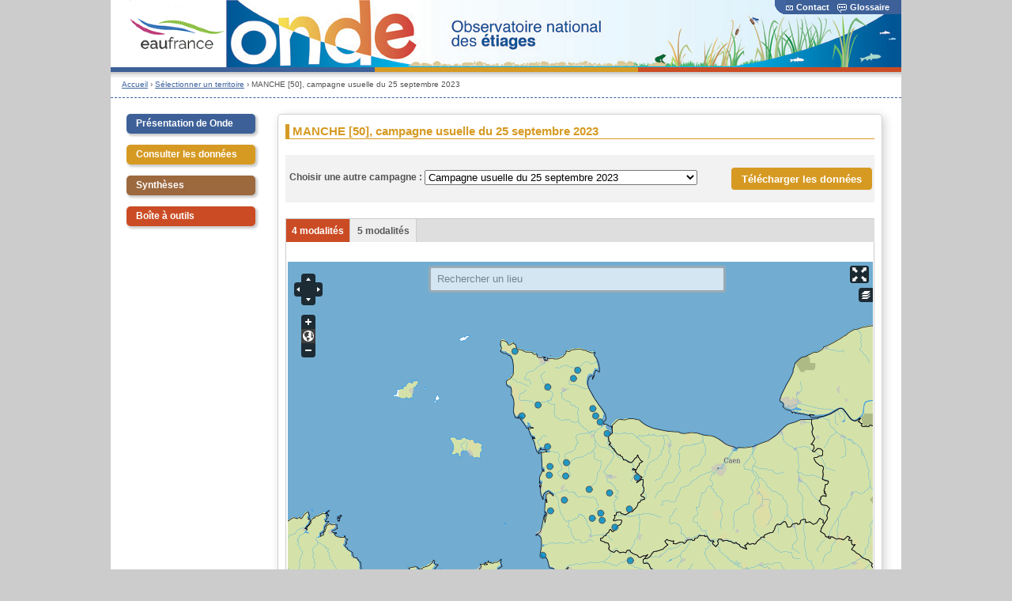

--- FILE ---
content_type: text/html; charset=utf-8
request_url: https://onde.eaufrance.fr/acces-aux-donnees/departement/50/2023-09-25
body_size: 13727
content:
<!DOCTYPE html PUBLIC "-//W3C//DTD XHTML+RDFa 1.0//EN"
  "http://www.w3.org/MarkUp/DTD/xhtml-rdfa-1.dtd">
<html xmlns="http://www.w3.org/1999/xhtml" xml:lang="fr" version="XHTML+RDFa 1.0" dir="ltr"
  xmlns:content="http://purl.org/rss/1.0/modules/content/"
  xmlns:dc="http://purl.org/dc/terms/"
  xmlns:foaf="http://xmlns.com/foaf/0.1/"
  xmlns:og="http://ogp.me/ns#"
  xmlns:rdfs="http://www.w3.org/2000/01/rdf-schema#"
  xmlns:sioc="http://rdfs.org/sioc/ns#"
  xmlns:sioct="http://rdfs.org/sioc/types#"
  xmlns:skos="http://www.w3.org/2004/02/skos/core#"
  xmlns:xsd="http://www.w3.org/2001/XMLSchema#">

<head profile="http://www.w3.org/1999/xhtml/vocab">
  <meta http-equiv="Content-Type" content="text/html; charset=utf-8" />
<meta name="Generator" content="Drupal 7 (http://drupal.org)" />
<link rel="shortcut icon" href="https://onde.eaufrance.fr/misc/favicon.ico" type="image/vnd.microsoft.icon" />
  <title>MANCHE [50], campagne usuelle du 25 septembre 2023 | Observatoire national des étiages</title>
  <link type="text/css" rel="stylesheet" href="https://onde.eaufrance.fr/sites/default/files/css/css_xE-rWrJf-fncB6ztZfd2huxqgxu4WO-qwma6Xer30m4.css" media="all" />
<link type="text/css" rel="stylesheet" href="https://onde.eaufrance.fr/sites/default/files/css/css_nb6I_1MNy8nTfE7C4VF0LhRteBzEogfKjTSsEvPOoKE.css" media="all" />
<link type="text/css" rel="stylesheet" href="https://onde.eaufrance.fr/sites/default/files/css/css_tXrA4Vm5yv_XHD_Qo27OCjTXLAxGbCwnga5nSv5C9uY.css" media="all" />
<link type="text/css" rel="stylesheet" href="https://onde.eaufrance.fr/sites/default/files/css/css_HX52qEcW01NGfanN5Ed5SVUYoOvj24nioZwTc3HgxhY.css" media="all" />
<link type="text/css" rel="stylesheet" href="https://onde.eaufrance.fr/sites/default/files/css/css_51zhJDDPTdvJgIPv6TiUkq23efjbuO8I1Z05bzZWMHs.css" media="all" />
  <script type="text/javascript" src="https://onde.eaufrance.fr/sites/default/files/js/js_s5koNMBdK4BqfHyHNPWCXIL2zD0jFcPyejDZsryApj0.js"></script>
<script type="text/javascript" src="https://onde.eaufrance.fr/sites/default/files/js/js_ySCzNHmRWU9Cdb7QhQkgiMLOeJMocomrtmre8qChsoY.js"></script>
<script type="text/javascript" src="https://onde.eaufrance.fr/sites/default/files/js/js_MkkkS0EsQNzqQuNb25AiTCfIM2FQ7HUMjCOc-pTAUuA.js"></script>
<script type="text/javascript" src="https://onde.eaufrance.fr/sites/default/files/js/js_Ug2cZLjrCL2ZZ-asHr4UDkthvFhbRkaqY3nBRCTkd2Y.js"></script>
<script type="text/javascript">
<!--//--><![CDATA[//><!--
jQuery.extend(Drupal.settings, {"basePath":"\/","pathPrefix":"","setHasJsCookie":0,"ajaxPageState":{"theme":"sispeagoutte","theme_token":"NrNrH-_KPq5X0jxsC9lhKuDCKmTtQPIiUnnWtaJnAzQ","js":{"sites\/all\/modules\/jquery_update\/replace\/jquery\/1.10\/jquery.min.js":1,"misc\/jquery-extend-3.4.0.js":1,"misc\/jquery-html-prefilter-3.5.0-backport.js":1,"misc\/jquery.once.js":1,"misc\/drupal.js":1,"sites\/all\/modules\/jquery_update\/replace\/ui\/ui\/minified\/jquery.ui.core.min.js":1,"sites\/all\/modules\/jquery_update\/replace\/ui\/ui\/minified\/jquery.ui.widget.min.js":1,"sites\/all\/modules\/jquery_update\/replace\/ui\/ui\/minified\/jquery.ui.button.min.js":1,"sites\/all\/modules\/jquery_update\/replace\/ui\/ui\/minified\/jquery.ui.mouse.min.js":1,"sites\/all\/modules\/jquery_update\/replace\/ui\/ui\/minified\/jquery.ui.draggable.min.js":1,"sites\/all\/modules\/jquery_update\/replace\/ui\/ui\/minified\/jquery.ui.position.min.js":1,"misc\/ui\/jquery.ui.position-1.13.0-backport.js":1,"sites\/all\/modules\/jquery_update\/replace\/ui\/ui\/minified\/jquery.ui.resizable.min.js":1,"sites\/all\/modules\/jquery_update\/replace\/ui\/ui\/minified\/jquery.ui.dialog.min.js":1,"misc\/ui\/jquery.ui.dialog-1.13.0-backport.js":1,"sites\/all\/modules\/jquery_update\/replace\/ui\/ui\/minified\/jquery.ui.menu.min.js":1,"sites\/all\/modules\/jquery_update\/replace\/ui\/ui\/minified\/jquery.ui.autocomplete.min.js":1,"sites\/all\/modules\/field_group\/horizontal-tabs\/horizontal-tabs.js":1,"public:\/\/languages\/fr_FLSlPZn0BCbFZ-jqSo11cefr2Q3hfZfD-UIVSyj9ExA.js":1,"sites\/all\/libraries\/qtip\/jquery.qtip.min.js":1,"sites\/all\/modules\/qtip\/js\/qtip.js":1,"sites\/all\/modules\/custom\/wkhtmltopdf\/js\/wkhtmltopdf.js":1,"sites\/all\/modules\/openlayers\/js\/openlayers.js":1,"sites\/all\/libraries\/openlayers\/OpenLayers.js":1,"sites\/all\/modules\/proj4js\/js\/proj4js.js":1,"sites\/all\/modules\/proj4js\/lib\/proj4js\/lib\/proj4js-compressed.js":1,"sites\/all\/libraries\/d3\/d3.min.js":1,"sites\/all\/modules\/d3\/libraries\/d3.extend\/d3.extend.js":1,"sites\/all\/modules\/d3\/libraries\/d3.tooltip\/tooltip.js":1,"sites\/all\/modules\/d3\/js\/d3.js":1,"sites\/all\/modules\/d3\/libraries\/d3.piechart\/piechart.js":1,"sites\/all\/modules\/custom\/openlayers_gazetteer\/inc\/openlayers_behavior_gazetteer.js":1,"sites\/all\/modules\/openlayers\/plugins\/behaviors\/openlayers_behavior_zoomtolayer.js":1,"misc\/tableheader.js":1,"sites\/all\/modules\/custom\/onde\/stupidtable.min.js":1,"sites\/all\/libraries\/openlayers\/lib\/OpenLayers\/Lang.js":1,"sites\/all\/modules\/openlayers\/plugins\/layer_types\/openlayers_layer_type_raw.js":1,"sites\/all\/modules\/openlayers\/plugins\/layer_types\/openlayers_layer_type_wms.js":1,"sites\/all\/libraries\/openlayers\/lib\/OpenLayers\/Lang\/fr.js":1,"sites\/all\/modules\/openlayers\/plugins\/behaviors\/openlayers_behavior_fullscreen.js":1,"sites\/all\/modules\/openlayers\/plugins\/behaviors\/openlayers_behavior_attribution.js":1,"sites\/all\/modules\/openlayers\/plugins\/behaviors\/openlayers_behavior_keyboarddefaults.js":1,"sites\/all\/modules\/openlayers\/plugins\/behaviors\/openlayers_behavior_navigation.js":1,"sites\/all\/modules\/openlayers\/plugins\/behaviors\/openlayers_behavior_panzoom.js":1,"sites\/all\/modules\/openlayers\/plugins\/behaviors\/openlayers_behavior_layerswitcher.js":1,"sites\/all\/modules\/custom\/asmselect\/js\/jquery.asmselect.js":1,"sites\/all\/modules\/custom\/asmselect\/js\/asmselect_starter.js":1,"sites\/all\/modules\/openlayers\/plugins\/behaviors\/openlayers_behavior_popup.js":1,"sites\/all\/themes\/sispeagoutte\/js\/jquery.hoverIntent.minified.js":1,"sites\/all\/themes\/sispeagoutte\/js\/sispea.js":1},"css":{"modules\/system\/system.base.css":1,"modules\/system\/system.menus.css":1,"modules\/system\/system.messages.css":1,"modules\/system\/system.theme.css":1,"misc\/ui\/jquery.ui.core.css":1,"misc\/ui\/jquery.ui.theme.css":1,"misc\/ui\/jquery.ui.button.css":1,"misc\/ui\/jquery.ui.resizable.css":1,"misc\/ui\/jquery.ui.dialog.css":1,"misc\/ui\/jquery.ui.menu.css":1,"misc\/ui\/jquery.ui.autocomplete.css":1,"sites\/all\/modules\/field_group\/horizontal-tabs\/horizontal-tabs.css":1,"sites\/all\/modules\/calendar\/css\/calendar_multiday.css":1,"sites\/all\/modules\/date\/date_api\/date.css":1,"sites\/all\/modules\/date\/date_popup\/themes\/datepicker.1.7.css":1,"modules\/field\/theme\/field.css":1,"sites\/all\/modules\/logintoboggan\/logintoboggan.css":1,"modules\/node\/node.css":1,"modules\/search\/search.css":1,"modules\/user\/user.css":1,"sites\/all\/modules\/views\/css\/views.css":1,"sites\/all\/modules\/ctools\/css\/ctools.css":1,"sites\/all\/modules\/custom\/glossaire\/css\/glossaire.css":1,"sites\/all\/libraries\/qtip\/jquery.qtip.min.css":1,"sites\/all\/modules\/qtip\/css\/qtip.css":1,"sites\/all\/modules\/custom\/wkhtmltopdf\/style\/wkhtmltopdf_form.css":1,"sites\/all\/modules\/openlayers\/css\/openlayers.css":1,"sites\/all\/modules\/d3\/libraries\/d3.piechart\/piechart.css":1,"sites\/all\/modules\/openlayers\/plugins\/behaviors\/openlayers_behavior_fullscreen.css":1,"sites\/all\/modules\/custom\/openlayers_gazetteer\/css\/openlayers_gazetteer.css":1,"sites\/all\/modules\/custom\/asmselect\/css\/jquery.asmselect.css":1,"sites\/all\/themes\/sispeagoutte\/css\/base.css":1,"sites\/all\/themes\/sispeagoutte\/css\/style.css":1,"sites\/all\/themes\/sispeagoutte\/css\/overrides.css":1}},"instances":"[]","qtipDebug":"{\u0022leaveElement\u0022:0}","urlIsAjaxTrusted":{"\/acces-aux-donnees\/departement\/50\/2023-09-25":true},"openlayers_gazetteer":{"geonames_username":"gesteau"},"proj4js":[["EPSG:2154","+proj=lcc +lat_1=49 +lat_2=44 +lat_0=46.5 +lon_0=3 +x_0=700000 +y_0=6600000 +ellps=GRS80 +towgs84=0,0,0,0,0,0,0 +units=m +no_defs"]],"openlayers":{"maps":{"openlayers-map":{"width":"740px","height":"550px","image_path":"sites\/all\/modules\/openlayers\/themes\/default_white\/img\/","css_path":"sites\/all\/modules\/openlayers\/themes\/default_white\/style.css","proxy_host":"","hide_empty_map":0,"center":{"initial":{"centerpoint":"2.197265488070035, 46.37725429281326","zoom":"5"},"restrict":{"restrictextent":0,"restrictedExtent":"-541867.185312,5059112.152076,1111618.610257,6678354.158979"}},"behaviors":{"openlayers_behavior_attribution":{"separator":""},"openlayers_behavior_fullscreen":{"activated":0},"openlayers_behavior_keyboarddefaults":{"keyboarddefaults":""},"openlayers_behavior_layerswitcher":{"ascending":1,"sortBaseLayer":"ASC","roundedCorner":0,"roundedCornerColor":"#222222","maximizeDefault":0,"div":"","layerswitcher":""},"openlayers_behavior_navigation":{"zoomWheelEnabled":0,"zoomBoxEnabled":1,"documentDrag":1,"navigation":""},"openlayers_behavior_panzoom":{"panzoom":""},"openlayers_behavior_popup":{"layers":{"geofield_formatter":"geofield_formatter"},"popupAtPosition":"mouse","panMapIfOutOfView":0,"keepInMap":1},"openlayers_behavior_zoomtolayer":{"zoomtolayer":{"geofield_formatter":"geofield_formatter","monde_mod1_fr":0,"ref_com_brgm_scans_":0,"departement":0,"region":0,"comite_de_bassin":0},"point_zoom_level":"6","zoomtolayer_scale":"1"},"openlayers_behavior_gazetteer":{"restriction_query":"\u0026country=FR\u0026featureClass=A"}},"default_layer":"monde_mod1_fr","layers":{"ref_com_brgm_scans_":{"base_url":"http:\/\/mapsref.brgm.fr\/wxs\/refcom-env\/refign","params":{"buffer":"2","ratio":"1.2","singleTile":1},"options":{"TRANSPARENT":0,"exceptions":"application\/vnd.ogc.se_inimage","format":"image\/png","layers":["MONDE_MOD1","FONDS_SCAN"],"styles":""},"projection":"EPSG:2154","isBaseLayer":true,"layer_type":"openlayers_layer_type_wms","layer_handler":"wms","transitionEffect":"resize","weight":0,"serverResolutions":[156543.0339,78271.51695,39135.758475,19567.8792375,9783.93961875,4891.969809375,2445.9849046875,1222.9924523438,611.49622617188,305.74811308594,152.87405654297,76.437028271484,38.218514135742,19.109257067871,9.5546285339355,4.7773142669678,2.3886571334839,1.1943285667419,0.59716428337097,0.29858214169741,0.1492910708487,0.074645535424352],"resolutions":[156543.0339,78271.51695,39135.758475,19567.8792375,9783.93961875,4891.969809375,2445.9849046875,1222.9924523438,611.49622617188,305.74811308594,152.87405654297,76.437028271484,38.218514135742,19.109257067871,9.5546285339355,4.7773142669678,2.3886571334839,1.1943285667419,0.59716428337097,0.29858214169741,0.1492910708487,0.074645535424352],"title":"Scans"},"region":{"base_url":"http:\/\/mapsref.brgm.fr\/wxs\/onema\/onde","params":{"buffer":"2","ratio":"1.2","singleTile":1},"options":{"TRANSPARENT":"true","exceptions":"application\/vnd.ogc.se_inimage","format":"image\/png","layers":["REGIONS"],"styles":""},"projection":"EPSG:2154","isBaseLayer":false,"layer_type":"openlayers_layer_type_wms","layer_handler":"wms","transitionEffect":"resize","weight":"6","serverResolutions":[156543.0339,78271.51695,39135.758475,19567.8792375,9783.93961875,4891.969809375,2445.9849046875,1222.9924523438,611.49622617188,305.74811308594,152.87405654297,76.437028271484,38.218514135742,19.109257067871,9.5546285339355,4.7773142669678,2.3886571334839,1.1943285667419,0.59716428337097,0.29858214169741,0.1492910708487,0.074645535424352],"resolutions":[156543.0339,78271.51695,39135.758475,19567.8792375,9783.93961875,4891.969809375,2445.9849046875,1222.9924523438,611.49622617188,305.74811308594,152.87405654297,76.437028271484,38.218514135742,19.109257067871,9.5546285339355,4.7773142669678,2.3886571334839,1.1943285667419,0.59716428337097,0.29858214169741,0.1492910708487,0.074645535424352],"title":"R\u00e9gion"},"geofield_formatter":{"layer_type":"openlayers_layer_type_raw","projection":"EPSG:900913","features":[{"attributes":{"name":"\u003Ca href=\u0022\/acces-aux-donnees\/station\/I6900002\u0022 target=\u0022_blank\u0022\u003EPont de la Reine \u00e0 Pirou[I6900002]\u003C\/a\u003E","description":"\u003Cdiv\u003E\u003Cdiv\u003EDate : 25\/09\/2023\u003C\/div\u003E\u003Cdiv\u003EObservation : Ecoulement visible\u003C\/div\u003E\u003C\/div\u003E","ecou_code":"1","ecou_id":"2"},"style":{"pointRadius":4,"strokeColor":"#58585A","strokeWidth":1,"strokeOpacity":1,"fillColor":"#008dca","fillOpacity":0.85,"zIndex":1,"graphicZIndex":1},"wkt":"POINT(368629.3945117278 6904805.930734759)","projection":"EPSG:2154"},{"attributes":{"name":"\u003Ca href=\u0022\/acces-aux-donnees\/station\/I6900001\u0022 target=\u0022_blank\u0022\u003EBretteville \u00e0 Anneville[I6900001]\u003C\/a\u003E","description":"\u003Cdiv\u003E\u003Cdiv\u003EDate : 25\/09\/2023\u003C\/div\u003E\u003Cdiv\u003EObservation : Ecoulement visible\u003C\/div\u003E\u003C\/div\u003E","ecou_code":"1","ecou_id":"2"},"style":{"pointRadius":4,"strokeColor":"#58585A","strokeWidth":1,"strokeOpacity":1,"fillColor":"#008dca","fillOpacity":0.85,"zIndex":1,"graphicZIndex":1},"wkt":"POINT(368256.8 6900332.5)","projection":"EPSG:2154"},{"attributes":{"name":"\u003Ca href=\u0022\/acces-aux-donnees\/station\/I6830001\u0022 target=\u0022_blank\u0022\u003EBrosse \u00e0 Angoville[I6830001]\u003C\/a\u003E","description":"\u003Cdiv\u003E\u003Cdiv\u003EDate : 25\/09\/2023\u003C\/div\u003E\u003Cdiv\u003EObservation : Ecoulement visible\u003C\/div\u003E\u003C\/div\u003E","ecou_code":"1","ecou_id":"2"},"style":{"pointRadius":4,"strokeColor":"#58585A","strokeWidth":1,"strokeOpacity":1,"fillColor":"#008dca","fillOpacity":0.85,"zIndex":1,"graphicZIndex":1},"wkt":"POINT(367377.5930325671 6915029.275271392)","projection":"EPSG:2154"},{"attributes":{"name":"\u003Ca href=\u0022\/acces-aux-donnees\/station\/I5290001\u0022 target=\u0022_blank\u0022\u003EEscalgrain \u00e0 Ste Marie[I5290001]\u003C\/a\u003E","description":"\u003Cdiv\u003E\u003Cdiv\u003EDate : 25\/09\/2023\u003C\/div\u003E\u003Cdiv\u003EObservation : Ecoulement visible\u003C\/div\u003E\u003C\/div\u003E","ecou_code":"1","ecou_id":"2"},"style":{"pointRadius":4,"strokeColor":"#58585A","strokeWidth":1,"strokeOpacity":1,"fillColor":"#008dca","fillOpacity":0.85,"zIndex":1,"graphicZIndex":1},"wkt":"POINT(394514.00861197 6927787.2988114795)","projection":"EPSG:2154"},{"attributes":{"name":"\u003Ca href=\u0022\/acces-aux-donnees\/station\/I5060001\u0022 target=\u0022_blank\u0022\u003EScye \u00e0 La Valdecie[I5060001]\u003C\/a\u003E","description":"\u003Cdiv\u003E\u003Cdiv\u003EDate : 25\/09\/2023\u003C\/div\u003E\u003Cdiv\u003EObservation : Ecoulement visible\u003C\/div\u003E\u003C\/div\u003E","ecou_code":"1","ecou_id":"2"},"style":{"pointRadius":4,"strokeColor":"#58585A","strokeWidth":1,"strokeOpacity":1,"fillColor":"#008dca","fillOpacity":0.85,"zIndex":1,"graphicZIndex":1},"wkt":"POINT(362491.9 6936525)","projection":"EPSG:2154"},{"attributes":{"name":"\u003Ca href=\u0022\/acces-aux-donnees\/station\/I6700001\u0022 target=\u0022_blank\u0022\u003EGerfleur \u00e0 Barneville[I6700001]\u003C\/a\u003E","description":"\u003Cdiv\u003E\u003Cdiv\u003EDate : 25\/09\/2023\u003C\/div\u003E\u003Cdiv\u003EObservation : Ecoulement visible\u003C\/div\u003E\u003C\/div\u003E","ecou_code":"1","ecou_id":"2"},"style":{"pointRadius":4,"strokeColor":"#58585A","strokeWidth":1,"strokeOpacity":1,"fillColor":"#008dca","fillOpacity":0.85,"zIndex":1,"graphicZIndex":1},"wkt":"POINT(354182.06850405334 6930901.272162029)","projection":"EPSG:2154"},{"attributes":{"name":"\u003Ca href=\u0022\/acces-aux-donnees\/station\/I9290001\u0022 target=\u0022_blank\u0022\u003ELe Hamel \u00e0 Servon[I9290001]\u003C\/a\u003E","description":"\u003Cdiv\u003E\u003Cdiv\u003EDate : 25\/09\/2023\u003C\/div\u003E\u003Cdiv\u003EObservation : Ecoulement visible\u003C\/div\u003E\u003C\/div\u003E","ecou_code":"1","ecou_id":"2"},"style":{"pointRadius":4,"strokeColor":"#58585A","strokeWidth":1,"strokeOpacity":1,"fillColor":"#008dca","fillOpacity":0.85,"zIndex":1,"graphicZIndex":1},"wkt":"POINT(373845.455046877 6842078.918917536)","projection":"EPSG:2154"},{"attributes":{"name":"\u003Ca href=\u0022\/acces-aux-donnees\/station\/I5210001\u0022 target=\u0022_blank\u0022\u003EMeule \u00e0 St Sauveur[I5210001]\u003C\/a\u003E","description":"\u003Cdiv\u003E\u003Cdiv\u003EDate : 25\/09\/2023\u003C\/div\u003E\u003Cdiv\u003EObservation : Ecoulement visible\u003C\/div\u003E\u003C\/div\u003E","ecou_code":"1","ecou_id":"2"},"style":{"pointRadius":4,"strokeColor":"#58585A","strokeWidth":1,"strokeOpacity":1,"fillColor":"#008dca","fillOpacity":0.85,"zIndex":1,"graphicZIndex":1},"wkt":"POINT(376727.7672395297 6899882.833871111)","projection":"EPSG:2154"},{"attributes":{"name":"\u003Ca href=\u0022\/acces-aux-donnees\/station\/I6000002\u0022 target=\u0022_blank\u0022\u003ERuisseau de By \u00e0 St Germain[I6000002]\u003C\/a\u003E","description":"\u003Cdiv\u003E\u003Cdiv\u003EDate : 25\/09\/2023\u003C\/div\u003E\u003Cdiv\u003EObservation : Ecoulement visible\u003C\/div\u003E\u003C\/div\u003E","ecou_code":"1","ecou_id":"2"},"style":{"pointRadius":4,"strokeColor":"#58585A","strokeWidth":1,"strokeOpacity":1,"fillColor":"#008dca","fillOpacity":0.85,"zIndex":1,"graphicZIndex":1},"wkt":"POINT(390736.45427836815 6934652.991606719)","projection":"EPSG:2154"},{"attributes":{"name":"\u003Ca href=\u0022\/acces-aux-donnees\/station\/I5170001\u0022 target=\u0022_blank\u0022\u003ES\u00e8ves \u00e0 P\u00e9riers[I5170001]\u003C\/a\u003E","description":"\u003Cdiv\u003E\u003Cdiv\u003EDate : 25\/09\/2023\u003C\/div\u003E\u003Cdiv\u003EObservation : Ecoulement visible\u003C\/div\u003E\u003C\/div\u003E","ecou_code":"1","ecou_id":"2"},"style":{"pointRadius":4,"strokeColor":"#58585A","strokeWidth":1,"strokeOpacity":1,"fillColor":"#008dca","fillOpacity":0.85,"zIndex":1,"graphicZIndex":1},"wkt":"POINT(377137.9546822414 6906769.27336872)","projection":"EPSG:2154"},{"attributes":{"name":"\u003Ca href=\u0022\/acces-aux-donnees\/station\/I6310001\u0022 target=\u0022_blank\u0022\u003EQuerbot \u00e0 Le Vast[I6310001]\u003C\/a\u003E","description":"\u003Cdiv\u003E\u003Cdiv\u003EDate : 25\/09\/2023\u003C\/div\u003E\u003Cdiv\u003EObservation : Ecoulement visible\u003C\/div\u003E\u003C\/div\u003E","ecou_code":"1","ecou_id":"2"},"style":{"pointRadius":4,"strokeColor":"#58585A","strokeWidth":1,"strokeOpacity":1,"fillColor":"#008dca","fillOpacity":0.85,"zIndex":1,"graphicZIndex":1},"wkt":"POINT(382932.1 6954445.5)","projection":"EPSG:2154"},{"attributes":{"name":"\u003Ca href=\u0022\/acces-aux-donnees\/station\/I7800001\u0022 target=\u0022_blank\u0022\u003ELude \u00e0 Champeaux[I7800001]\u003C\/a\u003E","description":"\u003Cdiv\u003E\u003Cdiv\u003EDate : 25\/09\/2023\u003C\/div\u003E\u003Cdiv\u003EObservation : Ecoulement visible\u003C\/div\u003E\u003C\/div\u003E","ecou_code":"1","ecou_id":"2"},"style":{"pointRadius":4,"strokeColor":"#58585A","strokeWidth":1,"strokeOpacity":1,"fillColor":"#008dca","fillOpacity":0.85,"zIndex":1,"graphicZIndex":1},"wkt":"POINT(364941.8 6858971)","projection":"EPSG:2154"},{"attributes":{"name":"\u003Ca href=\u0022\/acces-aux-donnees\/station\/I5270001\u0022 target=\u0022_blank\u0022\u003ETerrette \u00e0 Carantilly[I5270001]\u003C\/a\u003E","description":"\u003Cdiv\u003E\u003Cdiv\u003EDate : 25\/09\/2023\u003C\/div\u003E\u003Cdiv\u003EObservation : Ecoulement visible\u003C\/div\u003E\u003C\/div\u003E","ecou_code":"1","ecou_id":"2"},"style":{"pointRadius":4,"strokeColor":"#58585A","strokeWidth":1,"strokeOpacity":1,"fillColor":"#008dca","fillOpacity":0.85,"zIndex":1,"graphicZIndex":1},"wkt":"POINT(388876.2166000856 6892997.675635193)","projection":"EPSG:2154"},{"attributes":{"name":"\u003Ca href=\u0022\/acces-aux-donnees\/station\/I7202011\u0022 target=\u0022_blank\u0022\u003ESoulles \u00e0 Villebaudon[I7202011]\u003C\/a\u003E","description":"\u003Cdiv\u003E\u003Cdiv\u003EDate : 25\/09\/2023\u003C\/div\u003E\u003Cdiv\u003EObservation : Ecoulement visible\u003C\/div\u003E\u003C\/div\u003E","ecou_code":"1","ecou_id":"2"},"style":{"pointRadius":4,"strokeColor":"#58585A","strokeWidth":1,"strokeOpacity":1,"fillColor":"#008dca","fillOpacity":0.85,"zIndex":1,"graphicZIndex":1},"wkt":"POINT(394815.13921056443 6880694.864389982)","projection":"EPSG:2154"},{"attributes":{"name":"\u003Ca href=\u0022\/acces-aux-donnees\/station\/I5013616\u0022 target=\u0022_blank\u0022\u003EDouve \u00e0 Sottevast[I5013616]\u003C\/a\u003E","description":"\u003Cdiv\u003E\u003Cdiv\u003EDate : 25\/09\/2023\u003C\/div\u003E\u003Cdiv\u003EObservation : Ecoulement visible\u003C\/div\u003E\u003C\/div\u003E","ecou_code":"1","ecou_id":"2"},"style":{"pointRadius":4,"strokeColor":"#58585A","strokeWidth":1,"strokeOpacity":1,"fillColor":"#008dca","fillOpacity":0.85,"zIndex":1,"graphicZIndex":1},"wkt":"POINT(367469.4482848539 6945803.946818971)","projection":"EPSG:2154"},{"attributes":{"name":"\u003Ca href=\u0022\/acces-aux-donnees\/station\/I6000001\u0022 target=\u0022_blank\u0022\u003EGrande Crique \u00e0 Audouville[I6000001]\u003C\/a\u003E","description":"\u003Cdiv\u003E\u003Cdiv\u003EDate : 25\/09\/2023\u003C\/div\u003E\u003Cdiv\u003EObservation : Ecoulement visible\u003C\/div\u003E\u003C\/div\u003E","ecou_code":"1","ecou_id":"2"},"style":{"pointRadius":4,"strokeColor":"#58585A","strokeWidth":1,"strokeOpacity":1,"fillColor":"#008dca","fillOpacity":0.85,"zIndex":1,"graphicZIndex":1},"wkt":"POINT(392209.9939060407 6930925.271319287)","projection":"EPSG:2154"},{"attributes":{"name":"\u003Ca href=\u0022\/acces-aux-donnees\/station\/I8002011\u0022 target=\u0022_blank\u0022\u003ERavillon \u00e0 Beauficel[I8002011]\u003C\/a\u003E","description":"\u003Cdiv\u003E\u003Cdiv\u003EDate : 25\/09\/2023\u003C\/div\u003E\u003Cdiv\u003EObservation : Ecoulement visible\u003C\/div\u003E\u003C\/div\u003E","ecou_code":"1","ecou_id":"2"},"style":{"pointRadius":4,"strokeColor":"#58585A","strokeWidth":1,"strokeOpacity":1,"fillColor":"#008dca","fillOpacity":0.85,"zIndex":1,"graphicZIndex":1},"wkt":"POINT(410103.72794403497 6856298.993004367)","projection":"EPSG:2154"},{"attributes":{"name":"\u003Ca href=\u0022\/acces-aux-donnees\/station\/I4260001\u0022 target=\u0022_blank\u0022\u003EDr\u00f4me \u00e0 Montbray[I4260001]\u003C\/a\u003E","description":"\u003Cdiv\u003E\u003Cdiv\u003EDate : 25\/09\/2023\u003C\/div\u003E\u003Cdiv\u003EObservation : Ecoulement visible\u003C\/div\u003E\u003C\/div\u003E","ecou_code":"1","ecou_id":"2"},"style":{"pointRadius":4,"strokeColor":"#58585A","strokeWidth":1,"strokeOpacity":1,"fillColor":"#008dca","fillOpacity":0.85,"zIndex":1,"graphicZIndex":1},"wkt":"POINT(402135.6711925391 6873418.033217636)","projection":"EPSG:2154"},{"attributes":{"name":"\u003Ca href=\u0022\/acces-aux-donnees\/station\/I9180001\u0022 target=\u0022_blank\u0022\u003ERuisseau de l\u0026#039;Etang \u00e0 Savigny[I9180001]\u003C\/a\u003E","description":"\u003Cdiv\u003E\u003Cdiv\u003EDate : 25\/09\/2023\u003C\/div\u003E\u003Cdiv\u003EObservation : Ecoulement visible\u003C\/div\u003E\u003C\/div\u003E","ecou_code":"1","ecou_id":"2"},"style":{"pointRadius":4,"strokeColor":"#58585A","strokeWidth":1,"strokeOpacity":1,"fillColor":"#008dca","fillOpacity":0.85,"zIndex":1,"graphicZIndex":1},"wkt":"POINT(402227 6832201.5)","projection":"EPSG:2154"},{"attributes":{"name":"\u003Ca href=\u0022\/acces-aux-donnees\/station\/I9050001\u0022 target=\u0022_blank\u0022\u003EBoutron \u00e0 St Clement[I9050001]\u003C\/a\u003E","description":"\u003Cdiv\u003E\u003Cdiv\u003EDate : 25\/09\/2023\u003C\/div\u003E\u003Cdiv\u003EObservation : Ecoulement visible\u003C\/div\u003E\u003C\/div\u003E","ecou_code":"1","ecou_id":"2"},"style":{"pointRadius":4,"strokeColor":"#58585A","strokeWidth":1,"strokeOpacity":1,"fillColor":"#008dca","fillOpacity":0.85,"zIndex":1,"graphicZIndex":1},"wkt":"POINT(414861.4 6849076)","projection":"EPSG:2154"},{"attributes":{"name":"\u003Ca href=\u0022\/acces-aux-donnees\/station\/I7040001\u0022 target=\u0022_blank\u0022\u003EDocquette \u00e0 Percy[I7040001]\u003C\/a\u003E","description":"\u003Cdiv\u003E\u003Cdiv\u003EDate : 25\/09\/2023\u003C\/div\u003E\u003Cdiv\u003EObservation : Ecoulement visible\u003C\/div\u003E\u003C\/div\u003E","ecou_code":"1","ecou_id":"2"},"style":{"pointRadius":4,"strokeColor":"#58585A","strokeWidth":1,"strokeOpacity":1,"fillColor":"#008dca","fillOpacity":0.85,"zIndex":1,"graphicZIndex":1},"wkt":"POINT(390440.73980137834 6878068.472895241)","projection":"EPSG:2154"},{"attributes":{"name":"\u003Ca href=\u0022\/acces-aux-donnees\/station\/I9000001\u0022 target=\u0022_blank\u0022\u003EMoulin Richard \u00e0 Barenton[I9000001]\u003C\/a\u003E","description":"\u003Cdiv\u003E\u003Cdiv\u003EDate : 25\/09\/2023\u003C\/div\u003E\u003Cdiv\u003EObservation : Ecoulement visible\u003C\/div\u003E\u003C\/div\u003E","ecou_code":"1","ecou_id":"2"},"style":{"pointRadius":4,"strokeColor":"#58585A","strokeWidth":1,"strokeOpacity":1,"fillColor":"#008dca","fillOpacity":0.85,"zIndex":1,"graphicZIndex":1},"wkt":"POINT(418032.85664125177 6841060.619829712)","projection":"EPSG:2154"},{"attributes":{"name":"\u003Ca href=\u0022\/acces-aux-donnees\/station\/I4310001\u0022 target=\u0022_blank\u0022\u003ERuisseau du Moulin \u00e0 St Louet[I4310001]\u003C\/a\u003E","description":"\u003Cdiv\u003E\u003Cdiv\u003EDate : 25\/09\/2023\u003C\/div\u003E\u003Cdiv\u003EObservation : Ecoulement visible\u003C\/div\u003E\u003C\/div\u003E","ecou_code":"1","ecou_id":"2"},"style":{"pointRadius":4,"strokeColor":"#58585A","strokeWidth":1,"strokeOpacity":1,"fillColor":"#008dca","fillOpacity":0.85,"zIndex":1,"graphicZIndex":1},"wkt":"POINT(409593.9 6882837.5)","projection":"EPSG:2154"},{"attributes":{"name":"\u003Ca href=\u0022\/acces-aux-donnees\/station\/I4360001\u0022 target=\u0022_blank\u0022\u003ERau du Hameau Bernard \u00e0 St Samson[I4360001]\u003C\/a\u003E","description":"\u003Cdiv\u003E\u003Cdiv\u003EDate : 25\/09\/2023\u003C\/div\u003E\u003Cdiv\u003EObservation : Ecoulement visible\u003C\/div\u003E\u003C\/div\u003E","ecou_code":"1","ecou_id":"2"},"style":{"pointRadius":4,"strokeColor":"#58585A","strokeWidth":1,"strokeOpacity":1,"fillColor":"#008dca","fillOpacity":0.85,"zIndex":1,"graphicZIndex":1},"wkt":"POINT(399380.3 6891163)","projection":"EPSG:2154"},{"attributes":{"name":"\u003Ca href=\u0022\/acces-aux-donnees\/station\/I6600001\u0022 target=\u0022_blank\u0022\u003EVallace \u00e0 Omonville[I6600001]\u003C\/a\u003E","description":"\u003Cdiv\u003E\u003Cdiv\u003EDate : 25\/09\/2023\u003C\/div\u003E\u003Cdiv\u003EObservation : Ecoulement visible\u003C\/div\u003E\u003C\/div\u003E","ecou_code":"1","ecou_id":"2"},"style":{"pointRadius":4,"strokeColor":"#58585A","strokeWidth":1,"strokeOpacity":1,"fillColor":"#008dca","fillOpacity":0.85,"zIndex":1,"graphicZIndex":1},"wkt":"POINT(350531.10786210245 6964261.149925583)","projection":"EPSG:2154"},{"attributes":{"name":"\u003Ca href=\u0022\/acces-aux-donnees\/station\/I6100001\u0022 target=\u0022_blank\u0022\u003ESinope \u00e0 Montaigu[I6100001]\u003C\/a\u003E","description":"\u003Cdiv\u003E\u003Cdiv\u003EDate : 25\/09\/2023\u003C\/div\u003E\u003Cdiv\u003EObservation : Ecoulement visible\u003C\/div\u003E\u003C\/div\u003E","ecou_code":"1","ecou_id":"2"},"style":{"pointRadius":4,"strokeColor":"#58585A","strokeWidth":1,"strokeOpacity":1,"fillColor":"#008dca","fillOpacity":0.85,"zIndex":1,"graphicZIndex":1},"wkt":"POINT(380754.8 6950232)","projection":"EPSG:2154"},{"attributes":{"name":"\u003Ca href=\u0022\/acces-aux-donnees\/station\/I7300001\u0022 target=\u0022_blank\u0022\u003ERuisseau de Lingreville \u00e0 Lingreville[I7300001]\u003C\/a\u003E","description":"\u003Cdiv\u003E\u003Cdiv\u003EDate : 25\/09\/2023\u003C\/div\u003E\u003Cdiv\u003EObservation : Ecoulement visible\u003C\/div\u003E\u003C\/div\u003E","ecou_code":"1","ecou_id":"2"},"style":{"pointRadius":4,"strokeColor":"#58585A","strokeWidth":1,"strokeOpacity":1,"fillColor":"#008dca","fillOpacity":0.85,"zIndex":1,"graphicZIndex":1},"wkt":"POINT(368912.34114970017 6881903.425174093)","projection":"EPSG:2154"},{"attributes":{"name":"\u003Ca href=\u0022\/acces-aux-donnees\/station\/I7160001\u0022 target=\u0022_blank\u0022\u003EMalfiance \u00e0 Saussey[I7160001]\u003C\/a\u003E","description":"\u003Cdiv\u003E\u003Cdiv\u003EDate : 25\/09\/2023\u003C\/div\u003E\u003Cdiv\u003EObservation : Ecoulement visible\u003C\/div\u003E\u003C\/div\u003E","ecou_code":"1","ecou_id":"2"},"style":{"pointRadius":4,"strokeColor":"#58585A","strokeWidth":1,"strokeOpacity":1,"fillColor":"#008dca","fillOpacity":0.85,"zIndex":1,"graphicZIndex":1},"wkt":"POINT(376050.33923591697 6887484.0880667)","projection":"EPSG:2154"},{"attributes":{"name":"\u003Ca href=\u0022\/acces-aux-donnees\/station\/I4400001\u0022 target=\u0022_blank\u0022\u003EElle \u00e0 St Germain[I4400001]\u003C\/a\u003E","description":"\u003Cdiv\u003E\u003Cdiv\u003EDate : 25\/09\/2023\u003C\/div\u003E\u003Cdiv\u003EObservation : Ecoulement visible\u003C\/div\u003E\u003C\/div\u003E","ecou_code":"1","ecou_id":"2"},"style":{"pointRadius":4,"strokeColor":"#58585A","strokeWidth":1,"strokeOpacity":1,"fillColor":"#008dca","fillOpacity":0.85,"zIndex":1,"graphicZIndex":1},"wkt":"POINT(413653.2682395686 6899129.3711439185)","projection":"EPSG:2154"},{"attributes":{"name":"\u003Ca href=\u0022\/acces-aux-donnees\/station\/I4700001\u0022 target=\u0022_blank\u0022\u003Eflet \u00e0 Les Veys[I4700001]\u003C\/a\u003E","description":"\u003Cdiv\u003E\u003Cdiv\u003EDate : 25\/09\/2023\u003C\/div\u003E\u003Cdiv\u003EObservation : Ecoulement visible\u003C\/div\u003E\u003C\/div\u003E","ecou_code":"1","ecou_id":"2"},"style":{"pointRadius":4,"strokeColor":"#58585A","strokeWidth":1,"strokeOpacity":1,"fillColor":"#008dca","fillOpacity":0.85,"zIndex":1,"graphicZIndex":1},"wkt":"POINT(398142.30000000005 6921809.5)","projection":"EPSG:2154"},{"attributes":{"name":"\u003Ca href=\u0022\/acces-aux-donnees\/station\/I7030001\u0022 target=\u0022_blank\u0022\u003EGi\u00e8ze \u00e0 Percy[I7030001]\u003C\/a\u003E","description":"\u003Cdiv\u003E\u003Cdiv\u003EDate : 25\/09\/2023\u003C\/div\u003E\u003Cdiv\u003EObservation : Ecoulement visible\u003C\/div\u003E\u003C\/div\u003E","ecou_code":"1","ecou_id":"2"},"style":{"pointRadius":4,"strokeColor":"#58585A","strokeWidth":1,"strokeOpacity":1,"fillColor":"#008dca","fillOpacity":0.85,"zIndex":1,"graphicZIndex":1},"wkt":"POINT(395575.6 6877011)","projection":"EPSG:2154"}],"layer_handler":"openlayers_raw","vector":true,"isBaseLayer":false,"serverResolutions":[156543.0339,78271.51695,39135.758475,19567.8792375,9783.93961875,4891.969809375,2445.9849046875,1222.9924523438,611.49622617188,305.74811308594,152.87405654297,76.437028271484,38.218514135742,19.109257067871,9.5546285339355,4.7773142669678,2.3886571334839,1.1943285667419,0.59716428337097,0.29858214169741,0.1492910708487,0.074645535424352],"resolutions":[156543.0339,78271.51695,39135.758475,19567.8792375,9783.93961875,4891.969809375,2445.9849046875,1222.9924523438,611.49622617188,305.74811308594,152.87405654297,76.437028271484,38.218514135742,19.109257067871,9.5546285339355,4.7773142669678,2.3886571334839,1.1943285667419,0.59716428337097,0.29858214169741,0.1492910708487,0.074645535424352],"base_url":null,"transitionEffect":"resize","weight":0,"title":"Placeholder for Geofield Formatter"},"monde_mod1_fr":{"base_url":"http:\/\/mapsref.brgm.fr\/wxs\/refcom-env\/refign","params":{"buffer":"2","ratio":"1.2","singleTile":0},"options":{"TRANSPARENT":0,"exceptions":"application\/vnd.ogc.se_inimage","format":"image\/png","layers":["MONDE_MOD1_FR"],"styles":""},"projection":"EPSG:2154","isBaseLayer":true,"layer_type":"openlayers_layer_type_wms","layer_handler":"wms","transitionEffect":"resize","weight":0,"serverResolutions":[156543.0339,78271.51695,39135.758475,19567.8792375,9783.93961875,4891.969809375,2445.9849046875,1222.9924523438,611.49622617188,305.74811308594,152.87405654297,76.437028271484,38.218514135742,19.109257067871,9.5546285339355,4.7773142669678,2.3886571334839,1.1943285667419,0.59716428337097,0.29858214169741,0.1492910708487,0.074645535424352],"resolutions":[156543.0339,78271.51695,39135.758475,19567.8792375,9783.93961875,4891.969809375,2445.9849046875,1222.9924523438,611.49622617188,305.74811308594,152.87405654297,76.437028271484,38.218514135742,19.109257067871,9.5546285339355,4.7773142669678,2.3886571334839,1.1943285667419,0.59716428337097,0.29858214169741,0.1492910708487,0.074645535424352],"title":"Fonds cartographiques"},"departement":{"base_url":"http:\/\/mapsref.brgm.fr\/wxs\/refcom-env\/refign","params":{"buffer":"2","ratio":"1.2","singleTile":1},"options":{"TRANSPARENT":"true","exceptions":"application\/vnd.ogc.se_inimage","format":"image\/png","layers":["DEPARTEMENT"],"styles":""},"projection":"EPSG:2154","isBaseLayer":false,"layer_type":"openlayers_layer_type_wms","layer_handler":"wms","transitionEffect":"resize","weight":"5","serverResolutions":[156543.0339,78271.51695,39135.758475,19567.8792375,9783.93961875,4891.969809375,2445.9849046875,1222.9924523438,611.49622617188,305.74811308594,152.87405654297,76.437028271484,38.218514135742,19.109257067871,9.5546285339355,4.7773142669678,2.3886571334839,1.1943285667419,0.59716428337097,0.29858214169741,0.1492910708487,0.074645535424352],"resolutions":[156543.0339,78271.51695,39135.758475,19567.8792375,9783.93961875,4891.969809375,2445.9849046875,1222.9924523438,611.49622617188,305.74811308594,152.87405654297,76.437028271484,38.218514135742,19.109257067871,9.5546285339355,4.7773142669678,2.3886571334839,1.1943285667419,0.59716428337097,0.29858214169741,0.1492910708487,0.074645535424352],"title":"D\u00e9partement"},"comite_de_bassin":{"base_url":"http:\/\/services.sandre.eaufrance.fr\/geo\/com_FRA","params":{"buffer":"2","ratio":"1.2","singleTile":1},"options":{"TRANSPARENT":"true","exceptions":"application\/vnd.ogc.se_inimage","format":"image\/png","layers":["CircAdminBassin"],"styles":"http:\/\/onde.eaufrance.fr\/onde.sld"},"projection":"EPSG:2154","isBaseLayer":false,"layer_type":"openlayers_layer_type_wms","layer_handler":"wms","transitionEffect":"resize","weight":"10","serverResolutions":[156543.0339,78271.51695,39135.758475,19567.8792375,9783.93961875,4891.969809375,2445.9849046875,1222.9924523438,611.49622617188,305.74811308594,152.87405654297,76.437028271484,38.218514135742,19.109257067871,9.5546285339355,4.7773142669678,2.3886571334839,1.1943285667419,0.59716428337097,0.29858214169741,0.1492910708487,0.074645535424352],"resolutions":[156543.0339,78271.51695,39135.758475,19567.8792375,9783.93961875,4891.969809375,2445.9849046875,1222.9924523438,611.49622617188,305.74811308594,152.87405654297,76.437028271484,38.218514135742,19.109257067871,9.5546285339355,4.7773142669678,2.3886571334839,1.1943285667419,0.59716428337097,0.29858214169741,0.1492910708487,0.074645535424352],"title":"Comite de bassin"}},"layer_weight":{"openlayers_kml_example":"0","geofield_formatter":"0","openlayers_geojson_picture_this":"0","departement":"5","region":"6","comite_de_bassin":"10"},"layer_styles":{"openlayers_kml_example":"default","openlayers_geojson_picture_this":"default","geofield_formatter":"default","departement":"default","region":"default","comite_de_bassin":"default"},"layer_styles_select":{"openlayers_kml_example":"select","openlayers_geojson_picture_this":"select","geofield_formatter":"select","departement":"select","region":"select","comite_de_bassin":"select"},"layer_styles_temporary":{"openlayers_kml_example":"temporary","openlayers_geojson_picture_this":"temporary","geofield_formatter":"temporary","departement":"temporary","region":"temporary","comite_de_bassin":"temporary"},"layer_activated":{"geofield_formatter":"geofield_formatter","departement":"departement","region":0,"comite_de_bassin":0,"openlayers_kml_example":0,"openlayers_geojson_picture_this":0},"layer_switcher":{"departement":"departement","region":"region","comite_de_bassin":"comite_de_bassin","geofield_formatter":0,"openlayers_kml_example":0,"openlayers_geojson_picture_this":0},"projection":"EPSG:2154","displayProjection":"EPSG:2154","styles":{"default":{"pointRadius":"6","fillColor":"#888888","strokeColor":"#222222","strokeWidth":"4","fillOpacity":"0.5","strokeOpacity":"0.7"},"select":{"pointRadius":"6","fillColor":"#888888","strokeColor":"#222222","strokeWidth":"4","fillOpacity":"0.5","strokeOpacity":"0.7"},"temporary":{"pointRadius":"6","fillColor":"#888888","strokeColor":"#222222","strokeWidth":"4","fillOpacity":"0.5","strokeOpacity":"0.7"}},"map_name":"campagne_geofield_formatter_map","id":"openlayers-map","maxExtent":[-357823.2365,6037008.6939,1313632.3628,7230727.3772],"errors":false},"openlayers-map--2":{"width":"740px","height":"550px","image_path":"sites\/all\/modules\/openlayers\/themes\/default_white\/img\/","css_path":"sites\/all\/modules\/openlayers\/themes\/default_white\/style.css","proxy_host":"","hide_empty_map":0,"center":{"initial":{"centerpoint":"2.197265488070035, 46.37725429281326","zoom":"5"},"restrict":{"restrictextent":0,"restrictedExtent":"-541867.185312,5059112.152076,1111618.610257,6678354.158979"}},"behaviors":{"openlayers_behavior_attribution":{"separator":""},"openlayers_behavior_fullscreen":{"activated":0},"openlayers_behavior_keyboarddefaults":{"keyboarddefaults":""},"openlayers_behavior_layerswitcher":{"ascending":1,"sortBaseLayer":"ASC","roundedCorner":0,"roundedCornerColor":"#222222","maximizeDefault":0,"div":"","layerswitcher":""},"openlayers_behavior_navigation":{"zoomWheelEnabled":0,"zoomBoxEnabled":1,"documentDrag":1,"navigation":""},"openlayers_behavior_panzoom":{"panzoom":""},"openlayers_behavior_popup":{"layers":{"geofield_formatter":"geofield_formatter"},"popupAtPosition":"mouse","panMapIfOutOfView":0,"keepInMap":1},"openlayers_behavior_zoomtolayer":{"zoomtolayer":{"geofield_formatter":"geofield_formatter","monde_mod1_fr":0,"ref_com_brgm_scans_":0,"departement":0,"region":0,"comite_de_bassin":0},"point_zoom_level":"6","zoomtolayer_scale":"1"},"openlayers_behavior_gazetteer":{"restriction_query":"\u0026country=FR\u0026featureClass=A"}},"default_layer":"monde_mod1_fr","layers":{"ref_com_brgm_scans_":{"base_url":"http:\/\/mapsref.brgm.fr\/wxs\/refcom-env\/refign","params":{"buffer":"2","ratio":"1.2","singleTile":1},"options":{"TRANSPARENT":0,"exceptions":"application\/vnd.ogc.se_inimage","format":"image\/png","layers":["MONDE_MOD1","FONDS_SCAN"],"styles":""},"projection":"EPSG:2154","isBaseLayer":true,"layer_type":"openlayers_layer_type_wms","layer_handler":"wms","transitionEffect":"resize","weight":0,"serverResolutions":[156543.0339,78271.51695,39135.758475,19567.8792375,9783.93961875,4891.969809375,2445.9849046875,1222.9924523438,611.49622617188,305.74811308594,152.87405654297,76.437028271484,38.218514135742,19.109257067871,9.5546285339355,4.7773142669678,2.3886571334839,1.1943285667419,0.59716428337097,0.29858214169741,0.1492910708487,0.074645535424352],"resolutions":[156543.0339,78271.51695,39135.758475,19567.8792375,9783.93961875,4891.969809375,2445.9849046875,1222.9924523438,611.49622617188,305.74811308594,152.87405654297,76.437028271484,38.218514135742,19.109257067871,9.5546285339355,4.7773142669678,2.3886571334839,1.1943285667419,0.59716428337097,0.29858214169741,0.1492910708487,0.074645535424352],"title":"Scans"},"region":{"base_url":"http:\/\/mapsref.brgm.fr\/wxs\/onema\/onde","params":{"buffer":"2","ratio":"1.2","singleTile":1},"options":{"TRANSPARENT":"true","exceptions":"application\/vnd.ogc.se_inimage","format":"image\/png","layers":["REGIONS"],"styles":""},"projection":"EPSG:2154","isBaseLayer":false,"layer_type":"openlayers_layer_type_wms","layer_handler":"wms","transitionEffect":"resize","weight":"6","serverResolutions":[156543.0339,78271.51695,39135.758475,19567.8792375,9783.93961875,4891.969809375,2445.9849046875,1222.9924523438,611.49622617188,305.74811308594,152.87405654297,76.437028271484,38.218514135742,19.109257067871,9.5546285339355,4.7773142669678,2.3886571334839,1.1943285667419,0.59716428337097,0.29858214169741,0.1492910708487,0.074645535424352],"resolutions":[156543.0339,78271.51695,39135.758475,19567.8792375,9783.93961875,4891.969809375,2445.9849046875,1222.9924523438,611.49622617188,305.74811308594,152.87405654297,76.437028271484,38.218514135742,19.109257067871,9.5546285339355,4.7773142669678,2.3886571334839,1.1943285667419,0.59716428337097,0.29858214169741,0.1492910708487,0.074645535424352],"title":"R\u00e9gion"},"geofield_formatter":{"layer_type":"openlayers_layer_type_raw","projection":"EPSG:900913","features":[{"attributes":{"name":"\u003Ca href=\u0022\/acces-aux-donnees\/station\/I6700001\u0022 target=\u0022_blank\u0022\u003EGerfleur \u00e0 Barneville[I6700001]\u003C\/a\u003E","description":"\u003Cdiv\u003E\u003Cdiv\u003EDate : 25\/09\/2023\u003C\/div\u003E\u003Cdiv\u003EObservation : Ecoulement visible acceptable\u003C\/div\u003E\u003C\/div\u003E","ecou_code":"1a","ecou_id":"2"},"style":{"pointRadius":4,"strokeColor":"#58585A","strokeWidth":1,"strokeOpacity":1,"fillColor":"#008dca","fillOpacity":0.85,"zIndex":2,"graphicZIndex":2},"wkt":"POINT(354182.06850405334 6930901.272162029)","projection":"EPSG:2154"},{"attributes":{"name":"\u003Ca href=\u0022\/acces-aux-donnees\/station\/I5290001\u0022 target=\u0022_blank\u0022\u003EEscalgrain \u00e0 Ste Marie[I5290001]\u003C\/a\u003E","description":"\u003Cdiv\u003E\u003Cdiv\u003EDate : 25\/09\/2023\u003C\/div\u003E\u003Cdiv\u003EObservation : Ecoulement visible acceptable\u003C\/div\u003E\u003C\/div\u003E","ecou_code":"1a","ecou_id":"2"},"style":{"pointRadius":4,"strokeColor":"#58585A","strokeWidth":1,"strokeOpacity":1,"fillColor":"#008dca","fillOpacity":0.85,"zIndex":2,"graphicZIndex":2},"wkt":"POINT(394514.00861197 6927787.2988114795)","projection":"EPSG:2154"},{"attributes":{"name":"\u003Ca href=\u0022\/acces-aux-donnees\/station\/I5060001\u0022 target=\u0022_blank\u0022\u003EScye \u00e0 La Valdecie[I5060001]\u003C\/a\u003E","description":"\u003Cdiv\u003E\u003Cdiv\u003EDate : 25\/09\/2023\u003C\/div\u003E\u003Cdiv\u003EObservation : Ecoulement visible acceptable\u003C\/div\u003E\u003C\/div\u003E","ecou_code":"1a","ecou_id":"2"},"style":{"pointRadius":4,"strokeColor":"#58585A","strokeWidth":1,"strokeOpacity":1,"fillColor":"#008dca","fillOpacity":0.85,"zIndex":2,"graphicZIndex":2},"wkt":"POINT(362491.9 6936525)","projection":"EPSG:2154"},{"attributes":{"name":"\u003Ca href=\u0022\/acces-aux-donnees\/station\/I5013616\u0022 target=\u0022_blank\u0022\u003EDouve \u00e0 Sottevast[I5013616]\u003C\/a\u003E","description":"\u003Cdiv\u003E\u003Cdiv\u003EDate : 25\/09\/2023\u003C\/div\u003E\u003Cdiv\u003EObservation : Ecoulement visible acceptable\u003C\/div\u003E\u003C\/div\u003E","ecou_code":"1a","ecou_id":"2"},"style":{"pointRadius":4,"strokeColor":"#58585A","strokeWidth":1,"strokeOpacity":1,"fillColor":"#008dca","fillOpacity":0.85,"zIndex":2,"graphicZIndex":2},"wkt":"POINT(367469.4482848539 6945803.946818971)","projection":"EPSG:2154"},{"attributes":{"name":"\u003Ca href=\u0022\/acces-aux-donnees\/station\/I6000002\u0022 target=\u0022_blank\u0022\u003ERuisseau de By \u00e0 St Germain[I6000002]\u003C\/a\u003E","description":"\u003Cdiv\u003E\u003Cdiv\u003EDate : 25\/09\/2023\u003C\/div\u003E\u003Cdiv\u003EObservation : Ecoulement visible acceptable\u003C\/div\u003E\u003C\/div\u003E","ecou_code":"1a","ecou_id":"2"},"style":{"pointRadius":4,"strokeColor":"#58585A","strokeWidth":1,"strokeOpacity":1,"fillColor":"#008dca","fillOpacity":0.85,"zIndex":2,"graphicZIndex":2},"wkt":"POINT(390736.45427836815 6934652.991606719)","projection":"EPSG:2154"},{"attributes":{"name":"\u003Ca href=\u0022\/acces-aux-donnees\/station\/I5170001\u0022 target=\u0022_blank\u0022\u003ES\u00e8ves \u00e0 P\u00e9riers[I5170001]\u003C\/a\u003E","description":"\u003Cdiv\u003E\u003Cdiv\u003EDate : 25\/09\/2023\u003C\/div\u003E\u003Cdiv\u003EObservation : Ecoulement visible acceptable\u003C\/div\u003E\u003C\/div\u003E","ecou_code":"1a","ecou_id":"2"},"style":{"pointRadius":4,"strokeColor":"#58585A","strokeWidth":1,"strokeOpacity":1,"fillColor":"#008dca","fillOpacity":0.85,"zIndex":2,"graphicZIndex":2},"wkt":"POINT(377137.9546822414 6906769.27336872)","projection":"EPSG:2154"},{"attributes":{"name":"\u003Ca href=\u0022\/acces-aux-donnees\/station\/I6830001\u0022 target=\u0022_blank\u0022\u003EBrosse \u00e0 Angoville[I6830001]\u003C\/a\u003E","description":"\u003Cdiv\u003E\u003Cdiv\u003EDate : 25\/09\/2023\u003C\/div\u003E\u003Cdiv\u003EObservation : Ecoulement visible acceptable\u003C\/div\u003E\u003C\/div\u003E","ecou_code":"1a","ecou_id":"2"},"style":{"pointRadius":4,"strokeColor":"#58585A","strokeWidth":1,"strokeOpacity":1,"fillColor":"#008dca","fillOpacity":0.85,"zIndex":2,"graphicZIndex":2},"wkt":"POINT(367377.5930325671 6915029.275271392)","projection":"EPSG:2154"},{"attributes":{"name":"\u003Ca href=\u0022\/acces-aux-donnees\/station\/I6900002\u0022 target=\u0022_blank\u0022\u003EPont de la Reine \u00e0 Pirou[I6900002]\u003C\/a\u003E","description":"\u003Cdiv\u003E\u003Cdiv\u003EDate : 25\/09\/2023\u003C\/div\u003E\u003Cdiv\u003EObservation : Ecoulement visible acceptable\u003C\/div\u003E\u003C\/div\u003E","ecou_code":"1a","ecou_id":"2"},"style":{"pointRadius":4,"strokeColor":"#58585A","strokeWidth":1,"strokeOpacity":1,"fillColor":"#008dca","fillOpacity":0.85,"zIndex":2,"graphicZIndex":2},"wkt":"POINT(368629.3945117278 6904805.930734759)","projection":"EPSG:2154"},{"attributes":{"name":"\u003Ca href=\u0022\/acces-aux-donnees\/station\/I7202011\u0022 target=\u0022_blank\u0022\u003ESoulles \u00e0 Villebaudon[I7202011]\u003C\/a\u003E","description":"\u003Cdiv\u003E\u003Cdiv\u003EDate : 25\/09\/2023\u003C\/div\u003E\u003Cdiv\u003EObservation : Ecoulement visible acceptable\u003C\/div\u003E\u003C\/div\u003E","ecou_code":"1a","ecou_id":"2"},"style":{"pointRadius":4,"strokeColor":"#58585A","strokeWidth":1,"strokeOpacity":1,"fillColor":"#008dca","fillOpacity":0.85,"zIndex":2,"graphicZIndex":2},"wkt":"POINT(394815.13921056443 6880694.864389982)","projection":"EPSG:2154"},{"attributes":{"name":"\u003Ca href=\u0022\/acces-aux-donnees\/station\/I7800001\u0022 target=\u0022_blank\u0022\u003ELude \u00e0 Champeaux[I7800001]\u003C\/a\u003E","description":"\u003Cdiv\u003E\u003Cdiv\u003EDate : 25\/09\/2023\u003C\/div\u003E\u003Cdiv\u003EObservation : Ecoulement visible acceptable\u003C\/div\u003E\u003C\/div\u003E","ecou_code":"1a","ecou_id":"2"},"style":{"pointRadius":4,"strokeColor":"#58585A","strokeWidth":1,"strokeOpacity":1,"fillColor":"#008dca","fillOpacity":0.85,"zIndex":2,"graphicZIndex":2},"wkt":"POINT(364941.8 6858971)","projection":"EPSG:2154"},{"attributes":{"name":"\u003Ca href=\u0022\/acces-aux-donnees\/station\/I5270001\u0022 target=\u0022_blank\u0022\u003ETerrette \u00e0 Carantilly[I5270001]\u003C\/a\u003E","description":"\u003Cdiv\u003E\u003Cdiv\u003EDate : 25\/09\/2023\u003C\/div\u003E\u003Cdiv\u003EObservation : Ecoulement visible acceptable\u003C\/div\u003E\u003C\/div\u003E","ecou_code":"1a","ecou_id":"2"},"style":{"pointRadius":4,"strokeColor":"#58585A","strokeWidth":1,"strokeOpacity":1,"fillColor":"#008dca","fillOpacity":0.85,"zIndex":2,"graphicZIndex":2},"wkt":"POINT(388876.2166000856 6892997.675635193)","projection":"EPSG:2154"},{"attributes":{"name":"\u003Ca href=\u0022\/acces-aux-donnees\/station\/I5210001\u0022 target=\u0022_blank\u0022\u003EMeule \u00e0 St Sauveur[I5210001]\u003C\/a\u003E","description":"\u003Cdiv\u003E\u003Cdiv\u003EDate : 25\/09\/2023\u003C\/div\u003E\u003Cdiv\u003EObservation : Ecoulement visible acceptable\u003C\/div\u003E\u003C\/div\u003E","ecou_code":"1a","ecou_id":"2"},"style":{"pointRadius":4,"strokeColor":"#58585A","strokeWidth":1,"strokeOpacity":1,"fillColor":"#008dca","fillOpacity":0.85,"zIndex":2,"graphicZIndex":2},"wkt":"POINT(376727.7672395297 6899882.833871111)","projection":"EPSG:2154"},{"attributes":{"name":"\u003Ca href=\u0022\/acces-aux-donnees\/station\/I6900001\u0022 target=\u0022_blank\u0022\u003EBretteville \u00e0 Anneville[I6900001]\u003C\/a\u003E","description":"\u003Cdiv\u003E\u003Cdiv\u003EDate : 25\/09\/2023\u003C\/div\u003E\u003Cdiv\u003EObservation : Ecoulement visible acceptable\u003C\/div\u003E\u003C\/div\u003E","ecou_code":"1a","ecou_id":"2"},"style":{"pointRadius":4,"strokeColor":"#58585A","strokeWidth":1,"strokeOpacity":1,"fillColor":"#008dca","fillOpacity":0.85,"zIndex":2,"graphicZIndex":2},"wkt":"POINT(368256.8 6900332.5)","projection":"EPSG:2154"},{"attributes":{"name":"\u003Ca href=\u0022\/acces-aux-donnees\/station\/I9290001\u0022 target=\u0022_blank\u0022\u003ELe Hamel \u00e0 Servon[I9290001]\u003C\/a\u003E","description":"\u003Cdiv\u003E\u003Cdiv\u003EDate : 25\/09\/2023\u003C\/div\u003E\u003Cdiv\u003EObservation : Ecoulement visible acceptable\u003C\/div\u003E\u003C\/div\u003E","ecou_code":"1a","ecou_id":"2"},"style":{"pointRadius":4,"strokeColor":"#58585A","strokeWidth":1,"strokeOpacity":1,"fillColor":"#008dca","fillOpacity":0.85,"zIndex":2,"graphicZIndex":2},"wkt":"POINT(373845.455046877 6842078.918917536)","projection":"EPSG:2154"},{"attributes":{"name":"\u003Ca href=\u0022\/acces-aux-donnees\/station\/I6310001\u0022 target=\u0022_blank\u0022\u003EQuerbot \u00e0 Le Vast[I6310001]\u003C\/a\u003E","description":"\u003Cdiv\u003E\u003Cdiv\u003EDate : 25\/09\/2023\u003C\/div\u003E\u003Cdiv\u003EObservation : Ecoulement visible acceptable\u003C\/div\u003E\u003C\/div\u003E","ecou_code":"1a","ecou_id":"2"},"style":{"pointRadius":4,"strokeColor":"#58585A","strokeWidth":1,"strokeOpacity":1,"fillColor":"#008dca","fillOpacity":0.85,"zIndex":2,"graphicZIndex":2},"wkt":"POINT(382932.1 6954445.5)","projection":"EPSG:2154"},{"attributes":{"name":"\u003Ca href=\u0022\/acces-aux-donnees\/station\/I6000001\u0022 target=\u0022_blank\u0022\u003EGrande Crique \u00e0 Audouville[I6000001]\u003C\/a\u003E","description":"\u003Cdiv\u003E\u003Cdiv\u003EDate : 25\/09\/2023\u003C\/div\u003E\u003Cdiv\u003EObservation : Ecoulement visible acceptable\u003C\/div\u003E\u003C\/div\u003E","ecou_code":"1a","ecou_id":"2"},"style":{"pointRadius":4,"strokeColor":"#58585A","strokeWidth":1,"strokeOpacity":1,"fillColor":"#008dca","fillOpacity":0.85,"zIndex":2,"graphicZIndex":2},"wkt":"POINT(392209.9939060407 6930925.271319287)","projection":"EPSG:2154"},{"attributes":{"name":"\u003Ca href=\u0022\/acces-aux-donnees\/station\/I8002011\u0022 target=\u0022_blank\u0022\u003ERavillon \u00e0 Beauficel[I8002011]\u003C\/a\u003E","description":"\u003Cdiv\u003E\u003Cdiv\u003EDate : 25\/09\/2023\u003C\/div\u003E\u003Cdiv\u003EObservation : Ecoulement visible acceptable\u003C\/div\u003E\u003C\/div\u003E","ecou_code":"1a","ecou_id":"2"},"style":{"pointRadius":4,"strokeColor":"#58585A","strokeWidth":1,"strokeOpacity":1,"fillColor":"#008dca","fillOpacity":0.85,"zIndex":2,"graphicZIndex":2},"wkt":"POINT(410103.72794403497 6856298.993004367)","projection":"EPSG:2154"},{"attributes":{"name":"\u003Ca href=\u0022\/acces-aux-donnees\/station\/I4260001\u0022 target=\u0022_blank\u0022\u003EDr\u00f4me \u00e0 Montbray[I4260001]\u003C\/a\u003E","description":"\u003Cdiv\u003E\u003Cdiv\u003EDate : 25\/09\/2023\u003C\/div\u003E\u003Cdiv\u003EObservation : Ecoulement visible acceptable\u003C\/div\u003E\u003C\/div\u003E","ecou_code":"1a","ecou_id":"2"},"style":{"pointRadius":4,"strokeColor":"#58585A","strokeWidth":1,"strokeOpacity":1,"fillColor":"#008dca","fillOpacity":0.85,"zIndex":2,"graphicZIndex":2},"wkt":"POINT(402135.6711925391 6873418.033217636)","projection":"EPSG:2154"},{"attributes":{"name":"\u003Ca href=\u0022\/acces-aux-donnees\/station\/I9180001\u0022 target=\u0022_blank\u0022\u003ERuisseau de l\u0026#039;Etang \u00e0 Savigny[I9180001]\u003C\/a\u003E","description":"\u003Cdiv\u003E\u003Cdiv\u003EDate : 25\/09\/2023\u003C\/div\u003E\u003Cdiv\u003EObservation : Ecoulement visible acceptable\u003C\/div\u003E\u003C\/div\u003E","ecou_code":"1a","ecou_id":"2"},"style":{"pointRadius":4,"strokeColor":"#58585A","strokeWidth":1,"strokeOpacity":1,"fillColor":"#008dca","fillOpacity":0.85,"zIndex":2,"graphicZIndex":2},"wkt":"POINT(402227 6832201.5)","projection":"EPSG:2154"},{"attributes":{"name":"\u003Ca href=\u0022\/acces-aux-donnees\/station\/I9050001\u0022 target=\u0022_blank\u0022\u003EBoutron \u00e0 St Clement[I9050001]\u003C\/a\u003E","description":"\u003Cdiv\u003E\u003Cdiv\u003EDate : 25\/09\/2023\u003C\/div\u003E\u003Cdiv\u003EObservation : Ecoulement visible acceptable\u003C\/div\u003E\u003C\/div\u003E","ecou_code":"1a","ecou_id":"2"},"style":{"pointRadius":4,"strokeColor":"#58585A","strokeWidth":1,"strokeOpacity":1,"fillColor":"#008dca","fillOpacity":0.85,"zIndex":2,"graphicZIndex":2},"wkt":"POINT(414861.4 6849076)","projection":"EPSG:2154"},{"attributes":{"name":"\u003Ca href=\u0022\/acces-aux-donnees\/station\/I7040001\u0022 target=\u0022_blank\u0022\u003EDocquette \u00e0 Percy[I7040001]\u003C\/a\u003E","description":"\u003Cdiv\u003E\u003Cdiv\u003EDate : 25\/09\/2023\u003C\/div\u003E\u003Cdiv\u003EObservation : Ecoulement visible acceptable\u003C\/div\u003E\u003C\/div\u003E","ecou_code":"1a","ecou_id":"2"},"style":{"pointRadius":4,"strokeColor":"#58585A","strokeWidth":1,"strokeOpacity":1,"fillColor":"#008dca","fillOpacity":0.85,"zIndex":2,"graphicZIndex":2},"wkt":"POINT(390440.73980137834 6878068.472895241)","projection":"EPSG:2154"},{"attributes":{"name":"\u003Ca href=\u0022\/acces-aux-donnees\/station\/I9000001\u0022 target=\u0022_blank\u0022\u003EMoulin Richard \u00e0 Barenton[I9000001]\u003C\/a\u003E","description":"\u003Cdiv\u003E\u003Cdiv\u003EDate : 25\/09\/2023\u003C\/div\u003E\u003Cdiv\u003EObservation : Ecoulement visible acceptable\u003C\/div\u003E\u003C\/div\u003E","ecou_code":"1a","ecou_id":"2"},"style":{"pointRadius":4,"strokeColor":"#58585A","strokeWidth":1,"strokeOpacity":1,"fillColor":"#008dca","fillOpacity":0.85,"zIndex":2,"graphicZIndex":2},"wkt":"POINT(418032.85664125177 6841060.619829712)","projection":"EPSG:2154"},{"attributes":{"name":"\u003Ca href=\u0022\/acces-aux-donnees\/station\/I4310001\u0022 target=\u0022_blank\u0022\u003ERuisseau du Moulin \u00e0 St Louet[I4310001]\u003C\/a\u003E","description":"\u003Cdiv\u003E\u003Cdiv\u003EDate : 25\/09\/2023\u003C\/div\u003E\u003Cdiv\u003EObservation : Ecoulement visible acceptable\u003C\/div\u003E\u003C\/div\u003E","ecou_code":"1a","ecou_id":"2"},"style":{"pointRadius":4,"strokeColor":"#58585A","strokeWidth":1,"strokeOpacity":1,"fillColor":"#008dca","fillOpacity":0.85,"zIndex":2,"graphicZIndex":2},"wkt":"POINT(409593.9 6882837.5)","projection":"EPSG:2154"},{"attributes":{"name":"\u003Ca href=\u0022\/acces-aux-donnees\/station\/I4360001\u0022 target=\u0022_blank\u0022\u003ERau du Hameau Bernard \u00e0 St Samson[I4360001]\u003C\/a\u003E","description":"\u003Cdiv\u003E\u003Cdiv\u003EDate : 25\/09\/2023\u003C\/div\u003E\u003Cdiv\u003EObservation : Ecoulement visible acceptable\u003C\/div\u003E\u003C\/div\u003E","ecou_code":"1a","ecou_id":"2"},"style":{"pointRadius":4,"strokeColor":"#58585A","strokeWidth":1,"strokeOpacity":1,"fillColor":"#008dca","fillOpacity":0.85,"zIndex":2,"graphicZIndex":2},"wkt":"POINT(399380.3 6891163)","projection":"EPSG:2154"},{"attributes":{"name":"\u003Ca href=\u0022\/acces-aux-donnees\/station\/I6600001\u0022 target=\u0022_blank\u0022\u003EVallace \u00e0 Omonville[I6600001]\u003C\/a\u003E","description":"\u003Cdiv\u003E\u003Cdiv\u003EDate : 25\/09\/2023\u003C\/div\u003E\u003Cdiv\u003EObservation : Ecoulement visible acceptable\u003C\/div\u003E\u003C\/div\u003E","ecou_code":"1a","ecou_id":"2"},"style":{"pointRadius":4,"strokeColor":"#58585A","strokeWidth":1,"strokeOpacity":1,"fillColor":"#008dca","fillOpacity":0.85,"zIndex":2,"graphicZIndex":2},"wkt":"POINT(350531.10786210245 6964261.149925583)","projection":"EPSG:2154"},{"attributes":{"name":"\u003Ca href=\u0022\/acces-aux-donnees\/station\/I6100001\u0022 target=\u0022_blank\u0022\u003ESinope \u00e0 Montaigu[I6100001]\u003C\/a\u003E","description":"\u003Cdiv\u003E\u003Cdiv\u003EDate : 25\/09\/2023\u003C\/div\u003E\u003Cdiv\u003EObservation : Ecoulement visible acceptable\u003C\/div\u003E\u003C\/div\u003E","ecou_code":"1a","ecou_id":"2"},"style":{"pointRadius":4,"strokeColor":"#58585A","strokeWidth":1,"strokeOpacity":1,"fillColor":"#008dca","fillOpacity":0.85,"zIndex":2,"graphicZIndex":2},"wkt":"POINT(380754.8 6950232)","projection":"EPSG:2154"},{"attributes":{"name":"\u003Ca href=\u0022\/acces-aux-donnees\/station\/I7300001\u0022 target=\u0022_blank\u0022\u003ERuisseau de Lingreville \u00e0 Lingreville[I7300001]\u003C\/a\u003E","description":"\u003Cdiv\u003E\u003Cdiv\u003EDate : 25\/09\/2023\u003C\/div\u003E\u003Cdiv\u003EObservation : Ecoulement visible acceptable\u003C\/div\u003E\u003C\/div\u003E","ecou_code":"1a","ecou_id":"2"},"style":{"pointRadius":4,"strokeColor":"#58585A","strokeWidth":1,"strokeOpacity":1,"fillColor":"#008dca","fillOpacity":0.85,"zIndex":2,"graphicZIndex":2},"wkt":"POINT(368912.34114970017 6881903.425174093)","projection":"EPSG:2154"},{"attributes":{"name":"\u003Ca href=\u0022\/acces-aux-donnees\/station\/I7160001\u0022 target=\u0022_blank\u0022\u003EMalfiance \u00e0 Saussey[I7160001]\u003C\/a\u003E","description":"\u003Cdiv\u003E\u003Cdiv\u003EDate : 25\/09\/2023\u003C\/div\u003E\u003Cdiv\u003EObservation : Ecoulement visible acceptable\u003C\/div\u003E\u003C\/div\u003E","ecou_code":"1a","ecou_id":"2"},"style":{"pointRadius":4,"strokeColor":"#58585A","strokeWidth":1,"strokeOpacity":1,"fillColor":"#008dca","fillOpacity":0.85,"zIndex":2,"graphicZIndex":2},"wkt":"POINT(376050.33923591697 6887484.0880667)","projection":"EPSG:2154"},{"attributes":{"name":"\u003Ca href=\u0022\/acces-aux-donnees\/station\/I4400001\u0022 target=\u0022_blank\u0022\u003EElle \u00e0 St Germain[I4400001]\u003C\/a\u003E","description":"\u003Cdiv\u003E\u003Cdiv\u003EDate : 25\/09\/2023\u003C\/div\u003E\u003Cdiv\u003EObservation : Ecoulement visible acceptable\u003C\/div\u003E\u003C\/div\u003E","ecou_code":"1a","ecou_id":"2"},"style":{"pointRadius":4,"strokeColor":"#58585A","strokeWidth":1,"strokeOpacity":1,"fillColor":"#008dca","fillOpacity":0.85,"zIndex":2,"graphicZIndex":2},"wkt":"POINT(413653.2682395686 6899129.3711439185)","projection":"EPSG:2154"},{"attributes":{"name":"\u003Ca href=\u0022\/acces-aux-donnees\/station\/I4700001\u0022 target=\u0022_blank\u0022\u003Eflet \u00e0 Les Veys[I4700001]\u003C\/a\u003E","description":"\u003Cdiv\u003E\u003Cdiv\u003EDate : 25\/09\/2023\u003C\/div\u003E\u003Cdiv\u003EObservation : Ecoulement visible acceptable\u003C\/div\u003E\u003C\/div\u003E","ecou_code":"1a","ecou_id":"2"},"style":{"pointRadius":4,"strokeColor":"#58585A","strokeWidth":1,"strokeOpacity":1,"fillColor":"#008dca","fillOpacity":0.85,"zIndex":2,"graphicZIndex":2},"wkt":"POINT(398142.30000000005 6921809.5)","projection":"EPSG:2154"},{"attributes":{"name":"\u003Ca href=\u0022\/acces-aux-donnees\/station\/I7030001\u0022 target=\u0022_blank\u0022\u003EGi\u00e8ze \u00e0 Percy[I7030001]\u003C\/a\u003E","description":"\u003Cdiv\u003E\u003Cdiv\u003EDate : 25\/09\/2023\u003C\/div\u003E\u003Cdiv\u003EObservation : Ecoulement visible acceptable\u003C\/div\u003E\u003C\/div\u003E","ecou_code":"1a","ecou_id":"2"},"style":{"pointRadius":4,"strokeColor":"#58585A","strokeWidth":1,"strokeOpacity":1,"fillColor":"#008dca","fillOpacity":0.85,"zIndex":2,"graphicZIndex":2},"wkt":"POINT(395575.6 6877011)","projection":"EPSG:2154"}],"layer_handler":"openlayers_raw","vector":true,"isBaseLayer":false,"serverResolutions":[156543.0339,78271.51695,39135.758475,19567.8792375,9783.93961875,4891.969809375,2445.9849046875,1222.9924523438,611.49622617188,305.74811308594,152.87405654297,76.437028271484,38.218514135742,19.109257067871,9.5546285339355,4.7773142669678,2.3886571334839,1.1943285667419,0.59716428337097,0.29858214169741,0.1492910708487,0.074645535424352],"resolutions":[156543.0339,78271.51695,39135.758475,19567.8792375,9783.93961875,4891.969809375,2445.9849046875,1222.9924523438,611.49622617188,305.74811308594,152.87405654297,76.437028271484,38.218514135742,19.109257067871,9.5546285339355,4.7773142669678,2.3886571334839,1.1943285667419,0.59716428337097,0.29858214169741,0.1492910708487,0.074645535424352],"base_url":null,"transitionEffect":"resize","weight":0,"title":"Placeholder for Geofield Formatter"},"monde_mod1_fr":{"base_url":"http:\/\/mapsref.brgm.fr\/wxs\/refcom-env\/refign","params":{"buffer":"2","ratio":"1.2","singleTile":0},"options":{"TRANSPARENT":0,"exceptions":"application\/vnd.ogc.se_inimage","format":"image\/png","layers":["MONDE_MOD1_FR"],"styles":""},"projection":"EPSG:2154","isBaseLayer":true,"layer_type":"openlayers_layer_type_wms","layer_handler":"wms","transitionEffect":"resize","weight":0,"serverResolutions":[156543.0339,78271.51695,39135.758475,19567.8792375,9783.93961875,4891.969809375,2445.9849046875,1222.9924523438,611.49622617188,305.74811308594,152.87405654297,76.437028271484,38.218514135742,19.109257067871,9.5546285339355,4.7773142669678,2.3886571334839,1.1943285667419,0.59716428337097,0.29858214169741,0.1492910708487,0.074645535424352],"resolutions":[156543.0339,78271.51695,39135.758475,19567.8792375,9783.93961875,4891.969809375,2445.9849046875,1222.9924523438,611.49622617188,305.74811308594,152.87405654297,76.437028271484,38.218514135742,19.109257067871,9.5546285339355,4.7773142669678,2.3886571334839,1.1943285667419,0.59716428337097,0.29858214169741,0.1492910708487,0.074645535424352],"title":"Fonds cartographiques"},"departement":{"base_url":"http:\/\/mapsref.brgm.fr\/wxs\/refcom-env\/refign","params":{"buffer":"2","ratio":"1.2","singleTile":1},"options":{"TRANSPARENT":"true","exceptions":"application\/vnd.ogc.se_inimage","format":"image\/png","layers":["DEPARTEMENT"],"styles":""},"projection":"EPSG:2154","isBaseLayer":false,"layer_type":"openlayers_layer_type_wms","layer_handler":"wms","transitionEffect":"resize","weight":"5","serverResolutions":[156543.0339,78271.51695,39135.758475,19567.8792375,9783.93961875,4891.969809375,2445.9849046875,1222.9924523438,611.49622617188,305.74811308594,152.87405654297,76.437028271484,38.218514135742,19.109257067871,9.5546285339355,4.7773142669678,2.3886571334839,1.1943285667419,0.59716428337097,0.29858214169741,0.1492910708487,0.074645535424352],"resolutions":[156543.0339,78271.51695,39135.758475,19567.8792375,9783.93961875,4891.969809375,2445.9849046875,1222.9924523438,611.49622617188,305.74811308594,152.87405654297,76.437028271484,38.218514135742,19.109257067871,9.5546285339355,4.7773142669678,2.3886571334839,1.1943285667419,0.59716428337097,0.29858214169741,0.1492910708487,0.074645535424352],"title":"D\u00e9partement"},"comite_de_bassin":{"base_url":"http:\/\/services.sandre.eaufrance.fr\/geo\/com_FRA","params":{"buffer":"2","ratio":"1.2","singleTile":1},"options":{"TRANSPARENT":"true","exceptions":"application\/vnd.ogc.se_inimage","format":"image\/png","layers":["CircAdminBassin"],"styles":"http:\/\/onde.eaufrance.fr\/onde.sld"},"projection":"EPSG:2154","isBaseLayer":false,"layer_type":"openlayers_layer_type_wms","layer_handler":"wms","transitionEffect":"resize","weight":"10","serverResolutions":[156543.0339,78271.51695,39135.758475,19567.8792375,9783.93961875,4891.969809375,2445.9849046875,1222.9924523438,611.49622617188,305.74811308594,152.87405654297,76.437028271484,38.218514135742,19.109257067871,9.5546285339355,4.7773142669678,2.3886571334839,1.1943285667419,0.59716428337097,0.29858214169741,0.1492910708487,0.074645535424352],"resolutions":[156543.0339,78271.51695,39135.758475,19567.8792375,9783.93961875,4891.969809375,2445.9849046875,1222.9924523438,611.49622617188,305.74811308594,152.87405654297,76.437028271484,38.218514135742,19.109257067871,9.5546285339355,4.7773142669678,2.3886571334839,1.1943285667419,0.59716428337097,0.29858214169741,0.1492910708487,0.074645535424352],"title":"Comite de bassin"}},"layer_weight":{"openlayers_kml_example":"0","geofield_formatter":"0","openlayers_geojson_picture_this":"0","departement":"5","region":"6","comite_de_bassin":"10"},"layer_styles":{"openlayers_kml_example":"default","openlayers_geojson_picture_this":"default","geofield_formatter":"default","departement":"default","region":"default","comite_de_bassin":"default"},"layer_styles_select":{"openlayers_kml_example":"select","openlayers_geojson_picture_this":"select","geofield_formatter":"select","departement":"select","region":"select","comite_de_bassin":"select"},"layer_styles_temporary":{"openlayers_kml_example":"temporary","openlayers_geojson_picture_this":"temporary","geofield_formatter":"temporary","departement":"temporary","region":"temporary","comite_de_bassin":"temporary"},"layer_activated":{"geofield_formatter":"geofield_formatter","departement":"departement","region":0,"comite_de_bassin":0,"openlayers_kml_example":0,"openlayers_geojson_picture_this":0},"layer_switcher":{"departement":"departement","region":"region","comite_de_bassin":"comite_de_bassin","geofield_formatter":0,"openlayers_kml_example":0,"openlayers_geojson_picture_this":0},"projection":"EPSG:2154","displayProjection":"EPSG:2154","styles":{"default":{"pointRadius":"6","fillColor":"#888888","strokeColor":"#222222","strokeWidth":"4","fillOpacity":"0.5","strokeOpacity":"0.7"},"select":{"pointRadius":"6","fillColor":"#888888","strokeColor":"#222222","strokeWidth":"4","fillOpacity":"0.5","strokeOpacity":"0.7"},"temporary":{"pointRadius":"6","fillColor":"#888888","strokeColor":"#222222","strokeWidth":"4","fillOpacity":"0.5","strokeOpacity":"0.7"}},"map_name":"campagne_geofield_formatter_map","id":"openlayers-map--2","maxExtent":[-357823.2365,6037008.6939,1313632.3628,7230727.3772],"errors":false}}},"d3":{"inventory":{"campagne-stats-pie-chart-4":{"id":"campagne-stats-pie-chart-4","h":"250","w":"580","type":"piechart","rows":[["Ecoulement visible [31]",31,"#008dca"]],"legend":[{"label":"Ecoulement visible [31]","color":"#008dca"}],"library":{"name":"Pie Chart","description":"D3 example Pie Chart library","files":{"js":{"piechart.js":[]},"css":{"piechart.css":[]}},"version":"7.x-1.x-dev","dependencies":["d3.extend","d3.tooltip","d3.drupal"],"views":"3.0","core":"7.x","project":"d3","datestamp":"1417584783","info type":"info file","info file":"sites\/all\/modules\/d3\/libraries\/d3.piechart\/d3.piechart.libraries.info","machine name":"d3.piechart","vendor url":"","download url":"","path":"","library path":"sites\/all\/modules\/d3\/libraries\/d3.piechart","version callback":"libraries_get_version","version arguments":[],"versions":[],"integration files":[],"callbacks":{"info":["libraries_prepare_files"],"pre-detect":[],"post-detect":["libraries_detect_dependencies"],"pre-dependencies-load":[],"pre-load":[],"post-load":[]},"post-load integration files":false,"installed":true,"loaded":2,"library name":"d3_piechart"},"vis_id":"campagne-stats-pie-chart-4"},"campagne-stats-pie-chart-5":{"id":"campagne-stats-pie-chart-5","h":"250","w":"580","type":"piechart","rows":[["Ecoulement visible acceptable [31]",31,"#008dca"]],"legend":[{"label":"Ecoulement visible acceptable [31]","color":"#008dca"}],"library":{"name":"Pie Chart","description":"D3 example Pie Chart library","files":{"js":{"piechart.js":[]},"css":{"piechart.css":[]}},"version":"7.x-1.x-dev","dependencies":["d3.extend","d3.tooltip","d3.drupal"],"views":"3.0","core":"7.x","project":"d3","datestamp":"1417584783","info type":"info file","info file":"sites\/all\/modules\/d3\/libraries\/d3.piechart\/d3.piechart.libraries.info","machine name":"d3.piechart","vendor url":"","download url":"","path":"","library path":"sites\/all\/modules\/d3\/libraries\/d3.piechart","version callback":"libraries_get_version","version arguments":[],"versions":[],"integration files":[],"callbacks":{"info":["libraries_prepare_files"],"pre-detect":[],"post-detect":["libraries_detect_dependencies"],"pre-dependencies-load":[],"pre-load":[],"post-load":[]},"post-load integration files":false,"installed":true,"loaded":2,"library name":"d3_piechart"},"vis_id":"campagne-stats-pie-chart-5"}}}});
//--><!]]>
</script>
  <!-- Piwik -->

<script type="text/javascript">

  var _paq = _paq || [];

  _paq.push(['trackPageView']);

  _paq.push(['enableLinkTracking']);

  (function() {

    var u="//wwwstats.brgm.fr/";

    _paq.push(['setTrackerUrl', u+'piwik.php']);

    _paq.push(['setSiteId', 100]);

    var d=document, g=d.createElement('script'), s=d.getElementsByTagName('script')[0];

    g.type='text/javascript'; g.async=true; g.defer=true; g.src=u+'piwik.js'; s.parentNode.insertBefore(g,s);

  })();

</script>

<noscript><p><img src="//wwwstats.brgm.fr/piwik.php?idsite=100" style="border:0;" alt="" /></p></noscript>

<!-- End Piwik Code -->
</head>
<body class="html not-front not-logged-in no-sidebars page-acces-aux-donnees page-acces-aux-donnees-departement page-acces-aux-donnees-departement- page-acces-aux-donnees-departement-50 page-acces-aux-donnees-departement-2023-09-25" >
  <div id="main_html" style="clear:both;">
  <div id="skip-link">
    <a href="#main-content" class="element-invisible element-focusable">Aller au contenu principal</a>
  </div>
        
	<!--[if IE 6]>
	<div id="IE6">
<![endif]-->
<div id="contentwrapper">
	<div id="header">
			<!-- 2. Bandeau -->
			<div id="bandeau">
                <!--
				<div id="bandeau_left">
					<a target="_blank" href="http://www.eaufrance.fr" title="Eaufrance, le portail de l'information sur l'eau">
						<img src ="/sites/all/themes/sispeagoutte/images/bandeau/logoeaufrance.gif" alt="" />
					</a>
				</div>
                -->
				<div id="bandeau_center">
												<a href="/">
								<img src="/sites/all/themes/sispeagoutte/images/rec_400_60_transparent.gif" alt="Observatoire National des données sur les étiages"  title="Observatoire National des données sur les étiages"/>
							</a>
						
					<div id="bandeau_titre">
						<div id="titre">
							<a href="/" title="Observatoire National des données sur les étiages (Onde)">Observatoire National des données sur les étiages (Onde)</a>
						</div>
						<div id="sous_titre"></div>		
					</div>	
				</div>
				<div id="bandeau_right">					
					<div id="barreGlossaire">												
						<p>
							<a href="/contact" id="bandeau_lien1"><img class='imglienHD' src='/sites/default/files/imgContacts.gif' />Contact</a><a href="/glossaire" id="bandeau_lien2"><img class='imglienHD' src='/sites/default/files/imgGlossaire.gif' />Glossaire</a>						</p>
					</div>
					<div id="barreGlossaireArrondi"></div>	
					
				</div>
			</div>
			<!-- end Bandeau -->
			<!-- 3. Ligne couleurs -->
				<div class='ligne_couleurs nb_ligne_couleurs_3' id='l_bleu'></div><div class='ligne_couleurs nb_ligne_couleurs_3' id='l_orange'></div><div class='ligne_couleurs nb_ligne_couleurs_3' id='l_rouge_clair'></div>	</div>
	  <!-- 4. Fil d'ariane-->
		<div id="fil_ariane" class="breadcrumb" style="float:left;">
						  <div class="breadcrumb"><a href="/">Accueil</a> › <a href="/acces-aux-donnees">Sélectionner un territoire</a> › MANCHE [50], campagne usuelle du 25 septembre 2023</div>						
								</div>
		
		<div id="zn_multi_recherche">
			<!-- 5. Zone multilingue-->
			<div id="zn_multilingue">
							</div>			
			<!-- 6. Zone de recherche-->
            <div id="zn_recherche">
                            </div>
		</div>
		<div id="langues" style="float:right;margin-top:2px;margin-right:14px">
				</div>
		<div id="separation">&nbsp;</div>

	<div id="main" class="clearfix">
	  
<div id="sidebar-left">
<!-- Menu de gauche -->
	<!-- Espace perso -->
		
	<!-- Fin Espace perso -->
	  <div class="region region-left">
    <ul class="menu menu-block-79">
	<li class="m-01">
		<h2><a href="/" class="">Présentation de Onde</a></h2>
		 <div id="menu">
			<ul class="rubrique"><li class="first leaf"><a href="/content/les-objectifs">Les objectifs</a></li>
<li class="leaf"><a href="/content/le-r%C3%A9seau-de-stations">Le réseau de stations</a></li>
<li class="leaf"><a href="/content/les-diff%C3%A9rents-suivis">Les différents suivis</a></li>
<li class="last leaf"><a href="/content/les-observations-sur-le-terrain">Les observations</a></li>
</ul>		</div>
	</li>
</ul>

<ul class="menu menu-block-84">
	<li class="m-03">
		<h2><a href="/" class="">Consulter les données</a></h2>
		 <div id="menu">
			<ul class="rubrique"><li class="first leaf"><a href="/acces-aux-donnees" title="">Rechercher une campagne d&#039;observation</a></li>
<li class="last leaf"><a href="/content/t%C3%A9l%C3%A9charger-les-donn%C3%A9es-des-campagnes-par-ann%C3%A9e">Télécharger les données annuelles France entière</a></li>
</ul>		</div>
	</li>
</ul>

<ul class="menu menu-block-109">
	<li class="m-09">
		<h2><a href="/" class="">Synthèses</a></h2>
		 <div id="menu">
			<ul class="rubrique"><li class="first leaf"><a href="/syntheses/bulletins-annuels" title="">Bulletins annuels</a></li>
<li class="last leaf"><a href="/content/synth%C3%A8ses-eaufrance" title="">Synthèses eaufrance</a></li>
</ul>		</div>
	</li>
</ul>

<ul class="menu menu-block-85">
	<li class="m-02">
		<h2><a href="/" class="">Boîte à outils</a></h2>
		 <div id="menu">
			<ul class="rubrique"><li class="first leaf"><a href="/content/url-de-consultation">URL de consultation</a></li>
<li class="last leaf"><a href="/content/services-web">Services web</a></li>
</ul>		</div>
	</li>
</ul>

  </div>
<!-- Fin menu de gauche -->
</div>
<div id="sidebar-right">
	<!-- Menu de droite -->
		<!-- Fin menu de droite -->
</div>

	  	  
      <div class="tabs m-03"></div>      <div id="content" class="column m-03"><div class="section">
        <a id="main-content"></a>
		                <h1 class="title" id="page-title">MANCHE [50], campagne usuelle du 25 septembre 2023</h1>                                  <div class="region region-content">
    <a class="markup" name="block-system-main"></a>
<div id="block-system-main" class="block block-system">

    
  <div class="content">
    <div class="campagne-form-fields"><form class="page-campagne-form" action="/acces-aux-donnees/departement/50/2023-09-25" method="post" id="page-campagne-departement-form" accept-charset="UTF-8"><div><input type="hidden" name="emprise" value="departement" />
<input type="hidden" name="emprise_code" value="departement:50" />
<div class="form-item form-type-select form-item-campagne">
  <label for="edit-campagne">Choisir une autre campagne :  </label>
 <select onchange="document.location.href = Drupal.settings.basePath + &quot;acces-aux-donnees/departement/50/&quot; + jQuery(this).val();" id="edit-campagne" name="campagne" class="form-select"><optgroup label="2025"><option value="2025-10-23">--- Campagne complémentaire du 23 octobre 2025</option><option value="2025-10-10">--- Campagne complémentaire du 10 octobre 2025</option><option value="2025-09-26">Campagne usuelle du 26 septembre 2025</option><option value="2025-09-15">--- Campagne complémentaire du 15 septembre 2025</option><option value="2025-08-23">Campagne usuelle du 23 août 2025</option><option value="2025-08-11">--- Campagne complémentaire du 11 août 2025</option><option value="2025-07-24">Campagne usuelle du 24 juillet 2025</option><option value="2025-07-11">--- Campagne complémentaire du 11 juillet 2025</option><option value="2025-06-26">Campagne usuelle du 26 juin 2025</option><option value="2025-06-13">--- Campagne complémentaire du 13 juin 2025</option><option value="2025-05-26">Campagne usuelle du 26 mai 2025</option><option value="2025-05-19">--- Campagne complémentaire du 19 mai 2025</option><option value="2025-04-25">--- Campagne complémentaire du 25 avril 2025</option></optgroup><optgroup label="2024"><option value="2024-09-24">Campagne usuelle du 24 septembre 2024</option><option value="2024-08-27">Campagne usuelle du 27 août 2024</option><option value="2024-07-23">Campagne usuelle du 23 juillet 2024</option><option value="2024-06-25">Campagne usuelle du 25 juin 2024</option><option value="2024-05-23">Campagne usuelle du 23 mai 2024</option></optgroup><optgroup label="2023"><option value="2023-09-25" selected="selected">Campagne usuelle du 25 septembre 2023</option><option value="2023-08-25">Campagne usuelle du 25 août 2023</option><option value="2023-08-11">--- Campagne complémentaire du 11 août 2023</option><option value="2023-07-25">Campagne usuelle du 25 juillet 2023</option><option value="2023-07-10">--- Campagne complémentaire du 10 juillet 2023</option><option value="2023-06-26">Campagne usuelle du 26 juin 2023</option><option value="2023-06-12">--- Campagne complémentaire du 12 juin 2023</option><option value="2023-05-23">Campagne usuelle du 23 mai 2023</option><option value="2023-04-24">--- Campagne complémentaire du 24 avril 2023</option><option value="2023-03-24">--- Campagne complémentaire du 24 mars 2023</option></optgroup><optgroup label="2022"><option value="2022-11-08">--- Campagne complémentaire du 08 novembre 2022</option><option value="2022-10-25">--- Campagne complémentaire du 25 octobre 2022</option><option value="2022-10-11">--- Campagne complémentaire du 11 octobre 2022</option><option value="2022-09-23">Campagne usuelle du 23 septembre 2022</option><option value="2022-09-09">--- Campagne complémentaire du 09 septembre 2022</option><option value="2022-08-23">Campagne usuelle du 23 août 2022</option><option value="2022-08-09">--- Campagne complémentaire du 09 août 2022</option><option value="2022-07-26">Campagne usuelle du 26 juillet 2022</option><option value="2022-07-11">--- Campagne complémentaire du 11 juillet 2022</option><option value="2022-06-27">Campagne usuelle du 27 juin 2022</option><option value="2022-06-13">--- Campagne complémentaire du 13 juin 2022</option><option value="2022-05-24">Campagne usuelle du 24 mai 2022</option><option value="2022-05-12">--- Campagne complémentaire du 12 mai 2022</option><option value="2022-04-27">--- Campagne complémentaire du 27 avril 2022</option></optgroup><optgroup label="2021"><option value="2021-09-24">Campagne usuelle du 24 septembre 2021</option><option value="2021-08-25">Campagne usuelle du 25 août 2021</option><option value="2021-07-23">Campagne usuelle du 23 juillet 2021</option><option value="2021-06-25">Campagne usuelle du 25 juin 2021</option><option value="2021-05-25">Campagne usuelle du 25 mai 2021</option></optgroup><optgroup label="2020"><option value="2020-09-22">Campagne usuelle du 22 septembre 2020</option><option value="2020-09-09">--- Campagne complémentaire du 09 septembre 2020</option><option value="2020-08-25">Campagne usuelle du 25 août 2020</option><option value="2020-08-11">--- Campagne complémentaire du 11 août 2020</option><option value="2020-07-23">Campagne usuelle du 23 juillet 2020</option><option value="2020-06-25">Campagne usuelle du 25 juin 2020</option><option value="2020-05-25">Campagne usuelle du 25 mai 2020</option></optgroup><optgroup label="2019"><option value="2019-10-25">--- Campagne complémentaire du 25 octobre 2019</option><option value="2019-09-24">Campagne usuelle du 24 septembre 2019</option><option value="2019-08-26">Campagne usuelle du 26 août 2019</option><option value="2019-08-07">--- Campagne complémentaire du 07 août 2019</option><option value="2019-07-24">Campagne usuelle du 24 juillet 2019</option><option value="2019-07-12">--- Campagne complémentaire du 12 juillet 2019</option><option value="2019-06-27">Campagne usuelle du 27 juin 2019</option><option value="2019-05-23">Campagne usuelle du 23 mai 2019</option></optgroup><optgroup label="2018"><option value="2018-09-27">Campagne usuelle du 27 septembre 2018</option><option value="2018-09-14">--- Campagne complémentaire du 14 septembre 2018</option><option value="2018-08-27">Campagne usuelle du 27 août 2018</option><option value="2018-08-10">--- Campagne complémentaire du 10 août 2018</option><option value="2018-07-24">Campagne usuelle du 24 juillet 2018</option><option value="2018-07-12">--- Campagne complémentaire du 12 juillet 2018</option><option value="2018-06-26">Campagne usuelle du 26 juin 2018</option><option value="2018-05-23">Campagne usuelle du 23 mai 2018</option></optgroup><optgroup label="2017"><option value="2017-09-25">Campagne usuelle du 25 septembre 2017</option><option value="2017-09-08">--- Campagne complémentaire du 08 septembre 2017</option><option value="2017-08-24">Campagne usuelle du 24 août 2017</option><option value="2017-08-14">--- Campagne complémentaire du 14 août 2017</option><option value="2017-07-25">Campagne usuelle du 25 juillet 2017</option><option value="2017-07-12">--- Campagne complémentaire du 12 juillet 2017</option><option value="2017-06-23">Campagne usuelle du 23 juin 2017</option><option value="2017-05-24">Campagne usuelle du 24 mai 2017</option></optgroup><optgroup label="2016"><option value="2016-09-27">Campagne usuelle du 27 septembre 2016</option><option value="2016-08-25">Campagne usuelle du 25 août 2016</option><option value="2016-05-25">Campagne usuelle du 25 mai 2016</option></optgroup><optgroup label="2015"><option value="2015-09-25">Campagne usuelle du 25 septembre 2015</option><option value="2015-08-25">Campagne usuelle du 25 août 2015</option><option value="2015-07-20">Campagne usuelle du 20 juillet 2015</option><option value="2015-06-26">Campagne usuelle du 26 juin 2015</option><option value="2015-05-26">Campagne usuelle du 26 mai 2015</option></optgroup><optgroup label="2014"><option value="2014-10-30">--- Campagne complémentaire du 30 octobre 2014</option><option value="2014-09-29">Campagne usuelle du 29 septembre 2014</option><option value="2014-08-26">Campagne usuelle du 26 août 2014</option><option value="2014-07-25">Campagne usuelle du 25 juillet 2014</option><option value="2014-06-26">Campagne usuelle du 26 juin 2014</option><option value="2014-05-23">Campagne usuelle du 23 mai 2014</option></optgroup><optgroup label="2013"><option value="2013-09-24">Campagne usuelle du 24 septembre 2013</option><option value="2013-08-13">--- Campagne complémentaire du 13 août 2013</option><option value="2013-07-25">Campagne usuelle du 25 juillet 2013</option><option value="2013-06-24">Campagne usuelle du 24 juin 2013</option><option value="2013-05-27">Campagne usuelle du 27 mai 2013</option></optgroup><optgroup label="2012"><option value="2012-09-25">Campagne usuelle du 25 septembre 2012</option><option value="2012-08-27">Campagne usuelle du 27 août 2012</option><option value="2012-07-25">Campagne usuelle du 25 juillet 2012</option><option value="2012-06-25">Campagne usuelle du 25 juin 2012</option><option value="2012-05-25">Campagne usuelle du 25 mai 2012</option></optgroup></select>
</div>
<input type="hidden" name="form_build_id" value="form-g6kL4I4EeIcP5bgvjdsSf0Mzjj2bC3AiIfyeo5ILEzU" />
<input type="hidden" name="form_id" value="page_campagne_departement_form" />
</div></form><form id="export-donnees" name="export-des-donnees" action="" method="post"><div><input type="hidden" name="action" value="dl" /><div class="campagne-dl-data-container center"><input type="submit" class="campagne-dl-data" value="Télécharger les données" /></div></div></form></div><div class="clear"></div><h2 class="element-invisible">Onglets horizontaux</h2><div class="horizontal-tabs-panes"><fieldset class="form-wrapper"><legend><span class="fieldset-legend">4 modalités</span></legend><div class="fieldset-wrapper"><div class="campagne-map-content"><div style="width:740px;height:550px;" id="openlayers-container-openlayers-map" class="contextual-links-region openlayers-container openlayers-container-map-campagne-geofield-formatter-map">
    <div style="width:740px;height:550px;" id="openlayers-map" class="openlayers-map openlayers-map-campagne-geofield-formatter-map"></div>
</div>
</div><div class="campagne-map-legend campagne-map-legend-4mod clearfix">
              <div class="campagne-obs-legend-block">
                <div class="campagne-obs-legend-item">
                    <svg width="18" height="18" class="campagne-obs-ecou-item obs-ecou-1"><circle cx="9" cy="9" r="6" fill="#008dca" fill-opacity="0.85" stroke="#58585A" stroke-opacity="1" stroke-width="1" stroke-linecap="round" stroke-linejoin="round" stroke-dasharray="none"></svg>
                    <div class="campagne-obs-ecou-label">Ecoulement visible</div>
                </div>
                <div class="campagne-obs-legend-item">
                    <svg width="18" height="18" class="campagne-obs-ecou-item obs-ecou-2"><circle cx="9" cy="9" r="6" fill="#ed7713" fill-opacity="0.85" stroke="#58585A" stroke-opacity="1" stroke-width="1" stroke-linecap="round" stroke-linejoin="round" stroke-dasharray="none"></svg>
                    <div class="campagne-obs-ecou-label">Ecoulement non visible</div>
                </div>
                <div class="campagne-obs-legend-item">
                    <svg width="18" height="18" class="campagne-obs-ecou-item obs-ecou-3"><circle cx="9" cy="9" r="6" fill="#cb0d1d" fill-opacity="0.85" stroke="#58585A" stroke-opacity="1" stroke-width="1" stroke-linecap="round" stroke-linejoin="round" stroke-dasharray="none"></svg>
                    <div class="campagne-obs-ecou-label">Assec</div>
                </div>
              </div>
              <div class="campagne-obs-legend-block">
                <div class="campagne-obs-legend-item">
                    <svg width="18" height="18" class="campagne-obs-ecou-item obs-ecou-4"><circle cx="9" cy="9" r="6" fill="#a9aaac" fill-opacity="0.85" stroke="#2828fd" stroke-opacity="1" stroke-width="1" stroke-linecap="round" stroke-linejoin="round" stroke-dasharray="none"></svg>
                    <div class="campagne-obs-ecou-label">Observation impossible</div>
                </div>
                <div class="campagne-obs-legend-item">
                    <svg width="18" height="18" class="campagne-obs-ecou-item obs-ecou-0"><circle cx="9" cy="9" r="6" fill="#FFFFFF" fill-opacity="0.85" stroke="#2828fd" stroke-opacity="1" stroke-width="1" stroke-linecap="round" stroke-linejoin="round" stroke-dasharray="none"></svg>
                    <div class="campagne-obs-ecou-label">Absence de données</div>
                </div>
              </div>
            </div><div class="campagne-stat-content"><div  id="campagne-stats-pie-chart-4" class="d3 piechart"></div>
</div><div id="campagne-data-content"><table class="campagne-data-tab sticky-enabled">
 <thead><tr><th data-sort="string">Code</th><th data-sort="string">Station</th><th data-sort="int">Date</th><th data-sort="string">Modalité d'écoulement</th> </tr></thead>
<tbody>
 <tr class="odd"><td>I7030001</td><td><a href="/acces-aux-donnees/station/I7030001" target="_blank" title="Gièze à Percy">Gièze à Percy</a></td><td data-sort-value="1695592800"> 25/09/2023 </td><td data-sort-value="Ecoulement visible"> <div style="height:15px;width:22px;display:inline-block;" class="obs-ecou-1"> </div> Ecoulement visible</div></td> </tr>
 <tr class="even"><td>I7040001</td><td><a href="/acces-aux-donnees/station/I7040001" target="_blank" title="Docquette à Percy">Docquette à Percy</a></td><td data-sort-value="1695592800"> 25/09/2023 </td><td data-sort-value="Ecoulement visible"> <div style="height:15px;width:22px;display:inline-block;" class="obs-ecou-1"> </div> Ecoulement visible</div></td> </tr>
 <tr class="odd"><td>I9000001</td><td><a href="/acces-aux-donnees/station/I9000001" target="_blank" title="Moulin Richard à Barenton">Moulin Richard à Barenton</a></td><td data-sort-value="1695592800"> 25/09/2023 </td><td data-sort-value="Ecoulement visible"> <div style="height:15px;width:22px;display:inline-block;" class="obs-ecou-1"> </div> Ecoulement visible</div></td> </tr>
 <tr class="even"><td>I9050001</td><td><a href="/acces-aux-donnees/station/I9050001" target="_blank" title="Boutron à St Clement">Boutron à St Clement</a></td><td data-sort-value="1695592800"> 25/09/2023 </td><td data-sort-value="Ecoulement visible"> <div style="height:15px;width:22px;display:inline-block;" class="obs-ecou-1"> </div> Ecoulement visible</div></td> </tr>
 <tr class="odd"><td>I9180001</td><td><a href="/acces-aux-donnees/station/I9180001" target="_blank" title="Ruisseau de l&#039;Etang à Savigny">Ruisseau de l&#039;Etang à Savigny</a></td><td data-sort-value="1695592800"> 25/09/2023 </td><td data-sort-value="Ecoulement visible"> <div style="height:15px;width:22px;display:inline-block;" class="obs-ecou-1"> </div> Ecoulement visible</div></td> </tr>
 <tr class="even"><td>I8002011</td><td><a href="/acces-aux-donnees/station/I8002011" target="_blank" title="Ravillon à Beauficel">Ravillon à Beauficel</a></td><td data-sort-value="1695592800"> 25/09/2023 </td><td data-sort-value="Ecoulement visible"> <div style="height:15px;width:22px;display:inline-block;" class="obs-ecou-1"> </div> Ecoulement visible</div></td> </tr>
 <tr class="odd"><td>I4260001</td><td><a href="/acces-aux-donnees/station/I4260001" target="_blank" title="Drôme à Montbray">Drôme à Montbray</a></td><td data-sort-value="1695592800"> 25/09/2023 </td><td data-sort-value="Ecoulement visible"> <div style="height:15px;width:22px;display:inline-block;" class="obs-ecou-1"> </div> Ecoulement visible</div></td> </tr>
 <tr class="even"><td>I4310001</td><td><a href="/acces-aux-donnees/station/I4310001" target="_blank" title="Ruisseau du Moulin à St Louet">Ruisseau du Moulin à St Louet</a></td><td data-sort-value="1695592800"> 25/09/2023 </td><td data-sort-value="Ecoulement visible"> <div style="height:15px;width:22px;display:inline-block;" class="obs-ecou-1"> </div> Ecoulement visible</div></td> </tr>
 <tr class="odd"><td>I4360001</td><td><a href="/acces-aux-donnees/station/I4360001" target="_blank" title="Rau du Hameau Bernard à St Samson">Rau du Hameau Bernard à St Samson</a></td><td data-sort-value="1695592800"> 25/09/2023 </td><td data-sort-value="Ecoulement visible"> <div style="height:15px;width:22px;display:inline-block;" class="obs-ecou-1"> </div> Ecoulement visible</div></td> </tr>
 <tr class="even"><td>I4400001</td><td><a href="/acces-aux-donnees/station/I4400001" target="_blank" title="Elle à St Germain">Elle à St Germain</a></td><td data-sort-value="1695592800"> 25/09/2023 </td><td data-sort-value="Ecoulement visible"> <div style="height:15px;width:22px;display:inline-block;" class="obs-ecou-1"> </div> Ecoulement visible</div></td> </tr>
 <tr class="odd"><td>I4700001</td><td><a href="/acces-aux-donnees/station/I4700001" target="_blank" title="flet à Les Veys">flet à Les Veys</a></td><td data-sort-value="1695592800"> 25/09/2023 </td><td data-sort-value="Ecoulement visible"> <div style="height:15px;width:22px;display:inline-block;" class="obs-ecou-1"> </div> Ecoulement visible</div></td> </tr>
 <tr class="even"><td>I7160001</td><td><a href="/acces-aux-donnees/station/I7160001" target="_blank" title="Malfiance à Saussey">Malfiance à Saussey</a></td><td data-sort-value="1695592800"> 25/09/2023 </td><td data-sort-value="Ecoulement visible"> <div style="height:15px;width:22px;display:inline-block;" class="obs-ecou-1"> </div> Ecoulement visible</div></td> </tr>
 <tr class="odd"><td>I7300001</td><td><a href="/acces-aux-donnees/station/I7300001" target="_blank" title="Ruisseau de Lingreville à Lingreville">Ruisseau de Lingreville à Lingreville</a></td><td data-sort-value="1695592800"> 25/09/2023 </td><td data-sort-value="Ecoulement visible"> <div style="height:15px;width:22px;display:inline-block;" class="obs-ecou-1"> </div> Ecoulement visible</div></td> </tr>
 <tr class="even"><td>I6600001</td><td><a href="/acces-aux-donnees/station/I6600001" target="_blank" title="Vallace à Omonville">Vallace à Omonville</a></td><td data-sort-value="1695592800"> 25/09/2023 </td><td data-sort-value="Ecoulement visible"> <div style="height:15px;width:22px;display:inline-block;" class="obs-ecou-1"> </div> Ecoulement visible</div></td> </tr>
 <tr class="odd"><td>I6100001</td><td><a href="/acces-aux-donnees/station/I6100001" target="_blank" title="Sinope à Montaigu">Sinope à Montaigu</a></td><td data-sort-value="1695592800"> 25/09/2023 </td><td data-sort-value="Ecoulement visible"> <div style="height:15px;width:22px;display:inline-block;" class="obs-ecou-1"> </div> Ecoulement visible</div></td> </tr>
 <tr class="even"><td>I6000001</td><td><a href="/acces-aux-donnees/station/I6000001" target="_blank" title="Grande Crique à Audouville">Grande Crique à Audouville</a></td><td data-sort-value="1695592800"> 25/09/2023 </td><td data-sort-value="Ecoulement visible"> <div style="height:15px;width:22px;display:inline-block;" class="obs-ecou-1"> </div> Ecoulement visible</div></td> </tr>
 <tr class="odd"><td>I5013616</td><td><a href="/acces-aux-donnees/station/I5013616" target="_blank" title="Douve à Sottevast">Douve à Sottevast</a></td><td data-sort-value="1695592800"> 25/09/2023 </td><td data-sort-value="Ecoulement visible"> <div style="height:15px;width:22px;display:inline-block;" class="obs-ecou-1"> </div> Ecoulement visible</div></td> </tr>
 <tr class="even"><td>I5060001</td><td><a href="/acces-aux-donnees/station/I5060001" target="_blank" title="Scye à La Valdecie">Scye à La Valdecie</a></td><td data-sort-value="1695592800"> 25/09/2023 </td><td data-sort-value="Ecoulement visible"> <div style="height:15px;width:22px;display:inline-block;" class="obs-ecou-1"> </div> Ecoulement visible</div></td> </tr>
 <tr class="odd"><td>I6700001</td><td><a href="/acces-aux-donnees/station/I6700001" target="_blank" title="Gerfleur à Barneville">Gerfleur à Barneville</a></td><td data-sort-value="1695592800"> 25/09/2023 </td><td data-sort-value="Ecoulement visible"> <div style="height:15px;width:22px;display:inline-block;" class="obs-ecou-1"> </div> Ecoulement visible</div></td> </tr>
 <tr class="even"><td>I5290001</td><td><a href="/acces-aux-donnees/station/I5290001" target="_blank" title="Escalgrain à Ste Marie">Escalgrain à Ste Marie</a></td><td data-sort-value="1695592800"> 25/09/2023 </td><td data-sort-value="Ecoulement visible"> <div style="height:15px;width:22px;display:inline-block;" class="obs-ecou-1"> </div> Ecoulement visible</div></td> </tr>
 <tr class="odd"><td>I6830001</td><td><a href="/acces-aux-donnees/station/I6830001" target="_blank" title="Brosse à Angoville">Brosse à Angoville</a></td><td data-sort-value="1695592800"> 25/09/2023 </td><td data-sort-value="Ecoulement visible"> <div style="height:15px;width:22px;display:inline-block;" class="obs-ecou-1"> </div> Ecoulement visible</div></td> </tr>
 <tr class="even"><td>I6900002</td><td><a href="/acces-aux-donnees/station/I6900002" target="_blank" title="Pont de la Reine à Pirou">Pont de la Reine à Pirou</a></td><td data-sort-value="1695592800"> 25/09/2023 </td><td data-sort-value="Ecoulement visible"> <div style="height:15px;width:22px;display:inline-block;" class="obs-ecou-1"> </div> Ecoulement visible</div></td> </tr>
 <tr class="odd"><td>I6900001</td><td><a href="/acces-aux-donnees/station/I6900001" target="_blank" title="Bretteville à Anneville">Bretteville à Anneville</a></td><td data-sort-value="1695592800"> 25/09/2023 </td><td data-sort-value="Ecoulement visible"> <div style="height:15px;width:22px;display:inline-block;" class="obs-ecou-1"> </div> Ecoulement visible</div></td> </tr>
 <tr class="even"><td>I9290001</td><td><a href="/acces-aux-donnees/station/I9290001" target="_blank" title="Le Hamel à Servon">Le Hamel à Servon</a></td><td data-sort-value="1695592800"> 25/09/2023 </td><td data-sort-value="Ecoulement visible"> <div style="height:15px;width:22px;display:inline-block;" class="obs-ecou-1"> </div> Ecoulement visible</div></td> </tr>
 <tr class="odd"><td>I5210001</td><td><a href="/acces-aux-donnees/station/I5210001" target="_blank" title="Meule à St Sauveur">Meule à St Sauveur</a></td><td data-sort-value="1695592800"> 25/09/2023 </td><td data-sort-value="Ecoulement visible"> <div style="height:15px;width:22px;display:inline-block;" class="obs-ecou-1"> </div> Ecoulement visible</div></td> </tr>
 <tr class="even"><td>I5270001</td><td><a href="/acces-aux-donnees/station/I5270001" target="_blank" title="Terrette à Carantilly">Terrette à Carantilly</a></td><td data-sort-value="1695592800"> 25/09/2023 </td><td data-sort-value="Ecoulement visible"> <div style="height:15px;width:22px;display:inline-block;" class="obs-ecou-1"> </div> Ecoulement visible</div></td> </tr>
 <tr class="odd"><td>I7202011</td><td><a href="/acces-aux-donnees/station/I7202011" target="_blank" title="Soulles à Villebaudon">Soulles à Villebaudon</a></td><td data-sort-value="1695592800"> 25/09/2023 </td><td data-sort-value="Ecoulement visible"> <div style="height:15px;width:22px;display:inline-block;" class="obs-ecou-1"> </div> Ecoulement visible</div></td> </tr>
 <tr class="even"><td>I7800001</td><td><a href="/acces-aux-donnees/station/I7800001" target="_blank" title="Lude à Champeaux">Lude à Champeaux</a></td><td data-sort-value="1695592800"> 25/09/2023 </td><td data-sort-value="Ecoulement visible"> <div style="height:15px;width:22px;display:inline-block;" class="obs-ecou-1"> </div> Ecoulement visible</div></td> </tr>
 <tr class="odd"><td>I6310001</td><td><a href="/acces-aux-donnees/station/I6310001" target="_blank" title="Querbot à Le Vast">Querbot à Le Vast</a></td><td data-sort-value="1695592800"> 25/09/2023 </td><td data-sort-value="Ecoulement visible"> <div style="height:15px;width:22px;display:inline-block;" class="obs-ecou-1"> </div> Ecoulement visible</div></td> </tr>
 <tr class="even"><td>I6000002</td><td><a href="/acces-aux-donnees/station/I6000002" target="_blank" title="Ruisseau de By à St Germain">Ruisseau de By à St Germain</a></td><td data-sort-value="1695592800"> 25/09/2023 </td><td data-sort-value="Ecoulement visible"> <div style="height:15px;width:22px;display:inline-block;" class="obs-ecou-1"> </div> Ecoulement visible</div></td> </tr>
 <tr class="odd"><td>I5170001</td><td><a href="/acces-aux-donnees/station/I5170001" target="_blank" title="Sèves à Périers">Sèves à Périers</a></td><td data-sort-value="1695592800"> 25/09/2023 </td><td data-sort-value="Ecoulement visible"> <div style="height:15px;width:22px;display:inline-block;" class="obs-ecou-1"> </div> Ecoulement visible</div></td> </tr>
</tbody>
</table>
<script>jQuery("table.campagne-data-tab").stupidtable();</script></div></div></fieldset>
<fieldset class="form-wrapper"><legend><span class="fieldset-legend">5 modalités</span></legend><div class="fieldset-wrapper"><div class="campagne-map-content"><div style="width:740px;height:550px;" id="openlayers-container-openlayers-map--2" class="contextual-links-region openlayers-container openlayers-container-map-campagne-geofield-formatter-map">
    <div style="width:740px;height:550px;" id="openlayers-map--2" class="openlayers-map openlayers-map-campagne-geofield-formatter-map"></div>
</div>
</div><div class="campagne-map-legend campagne-map-legend-5mod clearfix">
               <div class="campagne-obs-legend-block"> 
                <div class="campagne-obs-legend-item">
                    <svg width="18" height="18" class="campagne-obs-ecou-item obs-ecou-1a"><circle cx="9" cy="9" r="6" fill="#008dca" fill-opacity="0.85" stroke="#58585A" stroke-opacity="1" stroke-width="1" stroke-linecap="round" stroke-linejoin="round" stroke-dasharray="none"></svg>
                    <div class="campagne-obs-ecou-label">Ecoulement visible acceptable</div>
                </div>
                <div class="campagne-obs-legend-item">
                    <svg width="18" height="18" class="campagne-obs-ecou-item obs-ecou-1f"><circle cx="9" cy="9" r="6" fill="#FCEA1E" fill-opacity="0.85" stroke="#58585A" stroke-opacity="1" stroke-width="1" stroke-linecap="round" stroke-linejoin="round" stroke-dasharray="none"></svg>
                    <div class="campagne-obs-ecou-label">Ecoulement visible faible</div>
                </div>
                <div class="campagne-obs-legend-item">
                    <svg width="18" height="18" class="campagne-obs-ecou-item obs-ecou-2"><circle cx="9" cy="9" r="6" fill="#ed7713" fill-opacity="0.85" stroke="#58585A" stroke-opacity="1" stroke-width="1" stroke-linecap="round" stroke-linejoin="round" stroke-dasharray="none"></svg>
                    <div class="campagne-obs-ecou-label">Ecoulement non visible</div>
                </div>
                <div class="campagne-obs-legend-item">
                    <svg width="18" height="18" class="campagne-obs-ecou-item obs-ecou-3"><circle cx="9" cy="9" r="6" fill="#cb0d1d" fill-opacity="0.85" stroke="#58585A" stroke-opacity="1" stroke-width="1" stroke-linecap="round" stroke-linejoin="round" stroke-dasharray="none"></svg>
                    <div class="campagne-obs-ecou-label">Assec</div>
                </div>
              </div>
              <div class="campagne-obs-legend-block">
                <div class="campagne-obs-legend-item">
                    <svg width="18" height="18" class="campagne-obs-ecou-item obs-ecou-4"><circle cx="9" cy="9" r="6" fill="#a9aaac" fill-opacity="0.85" stroke="#2828fd" stroke-opacity="1" stroke-width="1" stroke-linecap="round" stroke-linejoin="round" stroke-dasharray="none"></svg>
                    <div class="campagne-obs-ecou-label">Observation impossible</div>
                </div>
                <div class="campagne-obs-legend-item">
                    <svg width="18" height="18" class="campagne-obs-ecou-item obs-ecou-0"><circle cx="9" cy="9" r="6" fill="#FFFFFF" fill-opacity="0.85" stroke="#2828fd" stroke-opacity="1" stroke-width="1" stroke-linecap="round" stroke-linejoin="round" stroke-dasharray="none"></svg>
                    <div class="campagne-obs-ecou-label">Absence de données</div>
                </div>
              </div>
            </div><div class="campagne-stat-content"><div  id="campagne-stats-pie-chart-5" class="d3 piechart"></div>
</div><div id="campagne-data-content"><table class="campagne-data-tab sticky-enabled">
 <thead><tr><th data-sort="string">Code</th><th data-sort="string">Station</th><th data-sort="int">Date</th><th data-sort="string">Modalité d'écoulement</th> </tr></thead>
<tbody>
 <tr class="odd"><td>I7030001</td><td><a href="/acces-aux-donnees/station/I7030001" target="_blank" title="Gièze à Percy">Gièze à Percy</a></td><td data-sort-value="1695592800"> 25/09/2023 </td><td data-sort-value="Ecoulement visible acceptable"> <div style="height:15px;width:22px;display:inline-block;" class="obs-ecou-1a"> </div> Ecoulement visible acceptable</div></td> </tr>
 <tr class="even"><td>I7040001</td><td><a href="/acces-aux-donnees/station/I7040001" target="_blank" title="Docquette à Percy">Docquette à Percy</a></td><td data-sort-value="1695592800"> 25/09/2023 </td><td data-sort-value="Ecoulement visible acceptable"> <div style="height:15px;width:22px;display:inline-block;" class="obs-ecou-1a"> </div> Ecoulement visible acceptable</div></td> </tr>
 <tr class="odd"><td>I9000001</td><td><a href="/acces-aux-donnees/station/I9000001" target="_blank" title="Moulin Richard à Barenton">Moulin Richard à Barenton</a></td><td data-sort-value="1695592800"> 25/09/2023 </td><td data-sort-value="Ecoulement visible acceptable"> <div style="height:15px;width:22px;display:inline-block;" class="obs-ecou-1a"> </div> Ecoulement visible acceptable</div></td> </tr>
 <tr class="even"><td>I9050001</td><td><a href="/acces-aux-donnees/station/I9050001" target="_blank" title="Boutron à St Clement">Boutron à St Clement</a></td><td data-sort-value="1695592800"> 25/09/2023 </td><td data-sort-value="Ecoulement visible acceptable"> <div style="height:15px;width:22px;display:inline-block;" class="obs-ecou-1a"> </div> Ecoulement visible acceptable</div></td> </tr>
 <tr class="odd"><td>I9180001</td><td><a href="/acces-aux-donnees/station/I9180001" target="_blank" title="Ruisseau de l&#039;Etang à Savigny">Ruisseau de l&#039;Etang à Savigny</a></td><td data-sort-value="1695592800"> 25/09/2023 </td><td data-sort-value="Ecoulement visible acceptable"> <div style="height:15px;width:22px;display:inline-block;" class="obs-ecou-1a"> </div> Ecoulement visible acceptable</div></td> </tr>
 <tr class="even"><td>I8002011</td><td><a href="/acces-aux-donnees/station/I8002011" target="_blank" title="Ravillon à Beauficel">Ravillon à Beauficel</a></td><td data-sort-value="1695592800"> 25/09/2023 </td><td data-sort-value="Ecoulement visible acceptable"> <div style="height:15px;width:22px;display:inline-block;" class="obs-ecou-1a"> </div> Ecoulement visible acceptable</div></td> </tr>
 <tr class="odd"><td>I4260001</td><td><a href="/acces-aux-donnees/station/I4260001" target="_blank" title="Drôme à Montbray">Drôme à Montbray</a></td><td data-sort-value="1695592800"> 25/09/2023 </td><td data-sort-value="Ecoulement visible acceptable"> <div style="height:15px;width:22px;display:inline-block;" class="obs-ecou-1a"> </div> Ecoulement visible acceptable</div></td> </tr>
 <tr class="even"><td>I4310001</td><td><a href="/acces-aux-donnees/station/I4310001" target="_blank" title="Ruisseau du Moulin à St Louet">Ruisseau du Moulin à St Louet</a></td><td data-sort-value="1695592800"> 25/09/2023 </td><td data-sort-value="Ecoulement visible acceptable"> <div style="height:15px;width:22px;display:inline-block;" class="obs-ecou-1a"> </div> Ecoulement visible acceptable</div></td> </tr>
 <tr class="odd"><td>I4360001</td><td><a href="/acces-aux-donnees/station/I4360001" target="_blank" title="Rau du Hameau Bernard à St Samson">Rau du Hameau Bernard à St Samson</a></td><td data-sort-value="1695592800"> 25/09/2023 </td><td data-sort-value="Ecoulement visible acceptable"> <div style="height:15px;width:22px;display:inline-block;" class="obs-ecou-1a"> </div> Ecoulement visible acceptable</div></td> </tr>
 <tr class="even"><td>I4400001</td><td><a href="/acces-aux-donnees/station/I4400001" target="_blank" title="Elle à St Germain">Elle à St Germain</a></td><td data-sort-value="1695592800"> 25/09/2023 </td><td data-sort-value="Ecoulement visible acceptable"> <div style="height:15px;width:22px;display:inline-block;" class="obs-ecou-1a"> </div> Ecoulement visible acceptable</div></td> </tr>
 <tr class="odd"><td>I4700001</td><td><a href="/acces-aux-donnees/station/I4700001" target="_blank" title="flet à Les Veys">flet à Les Veys</a></td><td data-sort-value="1695592800"> 25/09/2023 </td><td data-sort-value="Ecoulement visible acceptable"> <div style="height:15px;width:22px;display:inline-block;" class="obs-ecou-1a"> </div> Ecoulement visible acceptable</div></td> </tr>
 <tr class="even"><td>I7160001</td><td><a href="/acces-aux-donnees/station/I7160001" target="_blank" title="Malfiance à Saussey">Malfiance à Saussey</a></td><td data-sort-value="1695592800"> 25/09/2023 </td><td data-sort-value="Ecoulement visible acceptable"> <div style="height:15px;width:22px;display:inline-block;" class="obs-ecou-1a"> </div> Ecoulement visible acceptable</div></td> </tr>
 <tr class="odd"><td>I7300001</td><td><a href="/acces-aux-donnees/station/I7300001" target="_blank" title="Ruisseau de Lingreville à Lingreville">Ruisseau de Lingreville à Lingreville</a></td><td data-sort-value="1695592800"> 25/09/2023 </td><td data-sort-value="Ecoulement visible acceptable"> <div style="height:15px;width:22px;display:inline-block;" class="obs-ecou-1a"> </div> Ecoulement visible acceptable</div></td> </tr>
 <tr class="even"><td>I6600001</td><td><a href="/acces-aux-donnees/station/I6600001" target="_blank" title="Vallace à Omonville">Vallace à Omonville</a></td><td data-sort-value="1695592800"> 25/09/2023 </td><td data-sort-value="Ecoulement visible acceptable"> <div style="height:15px;width:22px;display:inline-block;" class="obs-ecou-1a"> </div> Ecoulement visible acceptable</div></td> </tr>
 <tr class="odd"><td>I6100001</td><td><a href="/acces-aux-donnees/station/I6100001" target="_blank" title="Sinope à Montaigu">Sinope à Montaigu</a></td><td data-sort-value="1695592800"> 25/09/2023 </td><td data-sort-value="Ecoulement visible acceptable"> <div style="height:15px;width:22px;display:inline-block;" class="obs-ecou-1a"> </div> Ecoulement visible acceptable</div></td> </tr>
 <tr class="even"><td>I6000001</td><td><a href="/acces-aux-donnees/station/I6000001" target="_blank" title="Grande Crique à Audouville">Grande Crique à Audouville</a></td><td data-sort-value="1695592800"> 25/09/2023 </td><td data-sort-value="Ecoulement visible acceptable"> <div style="height:15px;width:22px;display:inline-block;" class="obs-ecou-1a"> </div> Ecoulement visible acceptable</div></td> </tr>
 <tr class="odd"><td>I6310001</td><td><a href="/acces-aux-donnees/station/I6310001" target="_blank" title="Querbot à Le Vast">Querbot à Le Vast</a></td><td data-sort-value="1695592800"> 25/09/2023 </td><td data-sort-value="Ecoulement visible acceptable"> <div style="height:15px;width:22px;display:inline-block;" class="obs-ecou-1a"> </div> Ecoulement visible acceptable</div></td> </tr>
 <tr class="even"><td>I6000002</td><td><a href="/acces-aux-donnees/station/I6000002" target="_blank" title="Ruisseau de By à St Germain">Ruisseau de By à St Germain</a></td><td data-sort-value="1695592800"> 25/09/2023 </td><td data-sort-value="Ecoulement visible acceptable"> <div style="height:15px;width:22px;display:inline-block;" class="obs-ecou-1a"> </div> Ecoulement visible acceptable</div></td> </tr>
 <tr class="odd"><td>I5170001</td><td><a href="/acces-aux-donnees/station/I5170001" target="_blank" title="Sèves à Périers">Sèves à Périers</a></td><td data-sort-value="1695592800"> 25/09/2023 </td><td data-sort-value="Ecoulement visible acceptable"> <div style="height:15px;width:22px;display:inline-block;" class="obs-ecou-1a"> </div> Ecoulement visible acceptable</div></td> </tr>
 <tr class="even"><td>I5013616</td><td><a href="/acces-aux-donnees/station/I5013616" target="_blank" title="Douve à Sottevast">Douve à Sottevast</a></td><td data-sort-value="1695592800"> 25/09/2023 </td><td data-sort-value="Ecoulement visible acceptable"> <div style="height:15px;width:22px;display:inline-block;" class="obs-ecou-1a"> </div> Ecoulement visible acceptable</div></td> </tr>
 <tr class="odd"><td>I5060001</td><td><a href="/acces-aux-donnees/station/I5060001" target="_blank" title="Scye à La Valdecie">Scye à La Valdecie</a></td><td data-sort-value="1695592800"> 25/09/2023 </td><td data-sort-value="Ecoulement visible acceptable"> <div style="height:15px;width:22px;display:inline-block;" class="obs-ecou-1a"> </div> Ecoulement visible acceptable</div></td> </tr>
 <tr class="even"><td>I6700001</td><td><a href="/acces-aux-donnees/station/I6700001" target="_blank" title="Gerfleur à Barneville">Gerfleur à Barneville</a></td><td data-sort-value="1695592800"> 25/09/2023 </td><td data-sort-value="Ecoulement visible acceptable"> <div style="height:15px;width:22px;display:inline-block;" class="obs-ecou-1a"> </div> Ecoulement visible acceptable</div></td> </tr>
 <tr class="odd"><td>I5290001</td><td><a href="/acces-aux-donnees/station/I5290001" target="_blank" title="Escalgrain à Ste Marie">Escalgrain à Ste Marie</a></td><td data-sort-value="1695592800"> 25/09/2023 </td><td data-sort-value="Ecoulement visible acceptable"> <div style="height:15px;width:22px;display:inline-block;" class="obs-ecou-1a"> </div> Ecoulement visible acceptable</div></td> </tr>
 <tr class="even"><td>I6830001</td><td><a href="/acces-aux-donnees/station/I6830001" target="_blank" title="Brosse à Angoville">Brosse à Angoville</a></td><td data-sort-value="1695592800"> 25/09/2023 </td><td data-sort-value="Ecoulement visible acceptable"> <div style="height:15px;width:22px;display:inline-block;" class="obs-ecou-1a"> </div> Ecoulement visible acceptable</div></td> </tr>
 <tr class="odd"><td>I6900002</td><td><a href="/acces-aux-donnees/station/I6900002" target="_blank" title="Pont de la Reine à Pirou">Pont de la Reine à Pirou</a></td><td data-sort-value="1695592800"> 25/09/2023 </td><td data-sort-value="Ecoulement visible acceptable"> <div style="height:15px;width:22px;display:inline-block;" class="obs-ecou-1a"> </div> Ecoulement visible acceptable</div></td> </tr>
 <tr class="even"><td>I6900001</td><td><a href="/acces-aux-donnees/station/I6900001" target="_blank" title="Bretteville à Anneville">Bretteville à Anneville</a></td><td data-sort-value="1695592800"> 25/09/2023 </td><td data-sort-value="Ecoulement visible acceptable"> <div style="height:15px;width:22px;display:inline-block;" class="obs-ecou-1a"> </div> Ecoulement visible acceptable</div></td> </tr>
 <tr class="odd"><td>I9290001</td><td><a href="/acces-aux-donnees/station/I9290001" target="_blank" title="Le Hamel à Servon">Le Hamel à Servon</a></td><td data-sort-value="1695592800"> 25/09/2023 </td><td data-sort-value="Ecoulement visible acceptable"> <div style="height:15px;width:22px;display:inline-block;" class="obs-ecou-1a"> </div> Ecoulement visible acceptable</div></td> </tr>
 <tr class="even"><td>I5210001</td><td><a href="/acces-aux-donnees/station/I5210001" target="_blank" title="Meule à St Sauveur">Meule à St Sauveur</a></td><td data-sort-value="1695592800"> 25/09/2023 </td><td data-sort-value="Ecoulement visible acceptable"> <div style="height:15px;width:22px;display:inline-block;" class="obs-ecou-1a"> </div> Ecoulement visible acceptable</div></td> </tr>
 <tr class="odd"><td>I5270001</td><td><a href="/acces-aux-donnees/station/I5270001" target="_blank" title="Terrette à Carantilly">Terrette à Carantilly</a></td><td data-sort-value="1695592800"> 25/09/2023 </td><td data-sort-value="Ecoulement visible acceptable"> <div style="height:15px;width:22px;display:inline-block;" class="obs-ecou-1a"> </div> Ecoulement visible acceptable</div></td> </tr>
 <tr class="even"><td>I7202011</td><td><a href="/acces-aux-donnees/station/I7202011" target="_blank" title="Soulles à Villebaudon">Soulles à Villebaudon</a></td><td data-sort-value="1695592800"> 25/09/2023 </td><td data-sort-value="Ecoulement visible acceptable"> <div style="height:15px;width:22px;display:inline-block;" class="obs-ecou-1a"> </div> Ecoulement visible acceptable</div></td> </tr>
 <tr class="odd"><td>I7800001</td><td><a href="/acces-aux-donnees/station/I7800001" target="_blank" title="Lude à Champeaux">Lude à Champeaux</a></td><td data-sort-value="1695592800"> 25/09/2023 </td><td data-sort-value="Ecoulement visible acceptable"> <div style="height:15px;width:22px;display:inline-block;" class="obs-ecou-1a"> </div> Ecoulement visible acceptable</div></td> </tr>
</tbody>
</table>
<script>jQuery("table.campagne-data-tab").stupidtable();</script></div></div></fieldset>
</div>  </div>
</div>
  </div>
              </div>
	  
		<div id="printer">
			
<div class="wkhtmltopdf_printer">
    <div class="wkhtmltopdf_starter"><a name="wkhtmltopdf" rel="nofollow" onclick='wkhtmltopdf_print([".node",".region-content",".content","#content","#recherche"], this, Drupal.settings.basePath, {"title":"MANCHE [50], campagne usuelle du 25 septembre 2023"});'>Imprimer</a></div>
    <div id="wkhtmltopdf_dialog"></div>
    <div id="wkhtmltopdf_dialogResult"></div>
</div>
		</div>	
	  </div> <!-- /.section, /#content -->
    </div> <!-- /#main, /#main-wrapper -->

      <div id="footer">
		<!-- footer + content fin global -->
		<div id="footer_right">
			<!-- 8 Site info (pied de page) -->
			<div id="site_info_left">
			<div id="portail">
						<a target="_blank" href="http://www.servicepublic.fr/" title="Le portail de l'administration française">
							<img src="/sites/all/themes/sispeagoutte/images/pied/logo_service-public.gif" alt="Le portail de l'administration française" />
						</a> 
					</div>			<form id="action_menu" action="" method="get">
						<p>
							<select onchange="javascript:redirection('menu1')" name="menu1" id="menu1">
								<option selected="selected" value="">Autres sites de la Toile Eaufrance</option>
								<option value='http://www.ades.eaufrance.fr'>ADES</option><option value='http://adour-garonne.eaufrance.fr'>Bassin Adour-Garonne</option><option value='http://www.artois-picardie.eaufrance.fr'>Bassin Artois-Picardie</option><option value='http://www.corse.eaufrance.fr'>Bassin Corse</option><option value='http://www.guadeloupe.eaufrance.fr'>Bassin Guadeloupe</option><option value='http://www.guyane.eaufrance.fr'>Bassin Guyane</option><option value='http://www.loire-bretagne.eaufrance.fr'>Bassin Loire-Bretagne</option><option value='http://www.martinique.eaufrance.fr'>Bassin Martinique</option><option value='http://www.reunion.eaufrance.fr'>Bassin Réunion</option><option value='http://www.rhin-meuse.eaufrance.fr'>Bassin Rhin-Meuse</option><option value='http://www.rhone-mediterranee.eaufrance.fr'>Bassin Rhône-Méditerranée</option><option value='http://www.seine-normandie.eaufrance.fr'>Bassin Seine-Normandie</option><option value='http://www.documentation.eaufrance.fr'>Documentation</option><option value='http://www.eaufrance.fr'>Eaufrance</option><option value='http://www.economie.eaufrance.fr'>Economie</option><option value='http://www.glossaire.eaufrance.fr'>Glossaire</option><option value='http://www.hydro.eaufrance.fr'>Hydro</option><option value='http://www.image.eaufrance.fr'>Image</option><option value='http://www.naiade.eaufrance.fr'>Naiade</option><option value='http://www.onde.eaufrance.fr'>Onde</option><option value='http://www.data.eaufrance.fr'>Opendata SIE</option><option value='http://www.pollutions.eaufrance.fr/pcb'>PCB</option><option value='http://www.rapportage.eaufrance.fr'>Rapportage</option><option value='http://www.reseau.eaufrance.fr'>Res'eau</option><option value='http://www.sandre.eaufrance.fr'>Sandre</option><option value='http://www.services.eaufrance.fr'>Services</option><option value='http://www.surveillance.eaufrance.fr'>Surveillance</option><option value='http://www.zones-conchylicoles.eaufrance.fr'>Zones conchylicoles</option><option value='http://www.zones-humides.eaufrance.fr'>Zones humides</option>
							</select>
						</p>
					</form>			</div>
			<div id="site_info_right">
				<ul>
					<li><a href="/RSS" title="Flux RSS"><img src="/sites/all/themes/sispeagoutte/images/pied/picto_rss.png" alt="logo RSS" class="picto_rss" /> RSS</a></li>
					<li><a href="/content/cr%C3%A9dits" title="Mentions légales">Mentions légales</a> |&nbsp;</li>
                    <li><a href="/avertissement" title="Avertissement">Avertissement</a> |&nbsp;</li>	
                    <li><img src="/sites/all/themes/sispeagoutte/images/pied/picto_plan.gif" alt="" height="11px"/>&nbsp; <a href="/sitemap" title="Plan du site">Plan du site</a> |&nbsp;</li>					
				</ul>
				<div id="onema" property="foaf:made">
					<!--<a target="_blank" href="http://www.developpement-durable.gouv.fr/" title="Lien vers le site du ministère en charge de l'environnement">
						<img height="55" src="/sites/all/themes/sispeagoutte/images/pied/MEDDTL.gif" alt="logo du ministère en charge de l'environnement" title="logo du ministère en charge de l'environnement"/>
					</a>-->
					<span typeof="Organization">
                        <a target="_blank" property="foaf:name" content="Onema" rel="foaf:homepage" href="https://www.ecologique-solidaire.gouv.fr/" title="Lien vers le site de du Ministère de la transition écologique et solidaire">
<!--                            <img height="50" rel="foaf:depiction" src="--><!--" alt="logo de l'Onema" title="logo de l'Onema"/>-->
                            <img height="50" rel="foaf:depiction" src="https://onde.eaufrance.fr/sites/default/files/MTE.png" alt="logo du Ministère de la transition écologique et solidaire" title="logo du Ministère de la transition écologique et solidaire"/>
                        </a>
                    </span>
                    <span typeof="Organization">
						<a target="_blank" property="foaf:name" content="Oieau" rel="foaf:homepage" href="https://www.oieau.fr/" title="Lien vers le site de de l'OiEau">
<!--                            <img height="50" rel="foaf:depiction" src="--><!--sites/default/files/OIEau-50_2.png" alt="logo de l'OIEau" title="Office International de l'Eau (OIEau)" />-->
                            <img height="50" rel="foaf:depiction" src="https://onde.eaufrance.fr/sites/default/files/logo_oieau.jpg" alt="logo de l'OiEau" title="logo de l'OiEau" />
                        </a>
                    </span>
                    <span typeof="Organization">
						<a target="_blank" property="foaf:name" content="BRGM" rel="foaf:homepage" href="https://ofb.gouv.fr/" title="Lien vers le site de l'OFB">
<!--                            <img height="50" rel="foaf:depiction" src="--><!--/images/pied/logo_brgm_mini.gif" alt="logo du BRGM" title="BRGM" />-->
                            <img height="50" rel="foaf:depiction" src="https://onde.eaufrance.fr/sites/default/files/logo-ofb.jpg" alt="logo de l'OFB" title="logo de l'OFB" />
                        </a>
                    </span>
                    
				</div>				
			</div>
			<!-- end site info -->
		</div>
</div>
<div id="toTheTop"><span>Haut</span></div>
<!-- On ferme le div "contentwrapper" -->
</div>
<!--[if IE 6]>
</div>
<![endif]--> 
	<!-- /.section, /#footer -->
  </body>

</html>


--- FILE ---
content_type: text/css
request_url: https://onde.eaufrance.fr/sites/all/modules/openlayers/themes/default_white/style.css
body_size: 2366
content:
/**
 * @file
 * CSS file for OpenLayers dark theme.
 *
 * We include the default styles, then add
 * some specificity to override certain elements
 * like image references.
 */

@import url(openlayers_style.css);


.olControlOverviewMapExtentRectangle {
  border: none;
}
.olControlOverviewMapRectReplacement {
    background-image: url(img/overview_replacement.png);
}

/**
 * A few custom styles
 */
.openlayers-popup {
  color: #58595B; 
}
.olImageLoadError,
.openlayers-map .olImageLoadError {
  background-color: transparent;
  display: none !important;
}
.openlayers-tooltip-name{
    font-size:15px;
}
/**
 * CSS fix, see #1646646
 */
label.olButton {
  display: inline;
  margin-left: .5em;
}

/**
 * Improve placement of controls that overlap when both are enabled.
 */
.openlayers_behavior_fullscreen_button_panelActive .olControlEditingToolbar {
  right: 30px;
}
.olControlMousePositionActive .olControlAttribution {
  bottom: 1.2em;
  right: 3px;
}

/**
 * Make the fullscreen behavior button match dark design.
 * The fullscreen button is added to the editing tool bar PNG to reduce
 * HTTP requests.
 */
.openlayers_behavior_fullscreen_buttonItemInactive {
  background-image: url(img/editing_tool_bar.png);
  background-position: -153px -1px;
  width: 24px;
  height: 22px;
}
.openlayers_map_fullscreen .openlayers_behavior_fullscreen_buttonItemInactive {
  background-position: -153px -24px;
}

.openlayers-container {
    position: relative;
}

/**
 * The following are images that are not in
 * this theme (but should be).
 */

/*
.openlayers-map .olControlNavigationHistory {
    background-image: url("img/navigation_history.png");
}
*/

.openlayers-map .olControlOverviewMapRectReplacement {
  background-image: url("img/overview_replacement.gif");
}
.openlayers-map .olControlNavigationHistory {
  background-image: url("img/navigation_history.png");
}
.openlayers-map div.olControlSaveFeaturesItemActive {
  background-image: url("img/save_features_on.png");
}
div.olControlSaveFeaturesItemInactive {
  background-image: url("img/save_features_off.png");
}
.openlayers-map .olControlPanPanel div {
  background-image: url("img/pan-panel.png");
}
.openlayers-map .olPopupCloseBox {
  background: url("img/close.gif") no-repeat scroll 0 0 transparent;
}
.openlayers-map .olControlZoomPanel div {
  background-image: url("img/zoom-panel.png");
}
